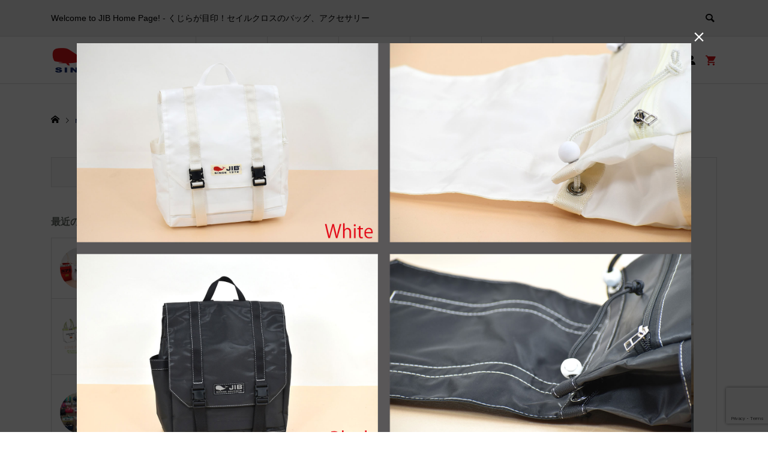

--- FILE ---
content_type: text/html; charset=UTF-8
request_url: https://jib.ne.jp/rsqm4-2/
body_size: 21808
content:
<!DOCTYPE html>
<html dir="ltr" lang="ja" prefix="og: https://ogp.me/ns#">
<head >
<meta charset="UTF-8">
<meta name="description" content="Welcome to JIB Home Page! ‐ くじらが目印！セイルクロスのバッグ、アクセサリー">
<meta name="viewport" content="width=device-width">
<title>rsqm4 | JIB</title>
	<style>img:is([sizes="auto" i], [sizes^="auto," i]) { contain-intrinsic-size: 3000px 1500px }</style>
	
		<!-- All in One SEO 4.9.2 - aioseo.com -->
	<meta name="robots" content="max-snippet:-1, max-image-preview:large, max-video-preview:-1" />
	<meta name="author" content="funasaka"/>
	<link rel="canonical" href="https://jib.ne.jp/rsqm4-2/" />
	<meta name="generator" content="All in One SEO (AIOSEO) 4.9.2" />
		<meta property="og:locale" content="ja_JP" />
		<meta property="og:site_name" content="JIB" />
		<meta property="og:type" content="article" />
		<meta property="og:title" content="rsqm4 | JIB" />
		<meta property="og:url" content="https://jib.ne.jp/rsqm4-2/" />
		<meta property="article:published_time" content="2024-04-07T05:42:39+00:00" />
		<meta property="article:modified_time" content="2024-04-07T05:42:39+00:00" />
		<meta name="twitter:card" content="summary" />
		<meta name="twitter:title" content="rsqm4 | JIB" />
		<script type="application/ld+json" class="aioseo-schema">
			{"@context":"https:\/\/schema.org","@graph":[{"@type":"BreadcrumbList","@id":"https:\/\/jib.ne.jp\/rsqm4-2\/#breadcrumblist","itemListElement":[{"@type":"ListItem","@id":"https:\/\/jib.ne.jp#listItem","position":1,"name":"Home","item":"https:\/\/jib.ne.jp","nextItem":{"@type":"ListItem","@id":"https:\/\/jib.ne.jp\/rsqm4-2\/#listItem","name":"rsqm4"}},{"@type":"ListItem","@id":"https:\/\/jib.ne.jp\/rsqm4-2\/#listItem","position":2,"name":"rsqm4","previousItem":{"@type":"ListItem","@id":"https:\/\/jib.ne.jp#listItem","name":"Home"}}]},{"@type":"ItemPage","@id":"https:\/\/jib.ne.jp\/rsqm4-2\/#itempage","url":"https:\/\/jib.ne.jp\/rsqm4-2\/","name":"rsqm4 | JIB","inLanguage":"ja","isPartOf":{"@id":"https:\/\/jib.ne.jp\/#website"},"breadcrumb":{"@id":"https:\/\/jib.ne.jp\/rsqm4-2\/#breadcrumblist"},"author":{"@id":"https:\/\/jib.ne.jp\/author\/swallowjapan\/#author"},"creator":{"@id":"https:\/\/jib.ne.jp\/author\/swallowjapan\/#author"},"datePublished":"2024-04-07T14:42:39+09:00","dateModified":"2024-04-07T14:42:39+09:00"},{"@type":"Organization","@id":"https:\/\/jib.ne.jp\/#organization","name":"JIB","description":"Welcome to JIB Home Page! \u2010 \u304f\u3058\u3089\u304c\u76ee\u5370\uff01\u30bb\u30a4\u30eb\u30af\u30ed\u30b9\u306e\u30d0\u30c3\u30b0\u3001\u30a2\u30af\u30bb\u30b5\u30ea\u30fc","url":"https:\/\/jib.ne.jp\/"},{"@type":"Person","@id":"https:\/\/jib.ne.jp\/author\/swallowjapan\/#author","url":"https:\/\/jib.ne.jp\/author\/swallowjapan\/","name":"funasaka","image":{"@type":"ImageObject","@id":"https:\/\/jib.ne.jp\/rsqm4-2\/#authorImage","url":"https:\/\/secure.gravatar.com\/avatar\/49430c693af9168e9eb2395208bf64684ad7f39d1eeadb6e5899a11689c6fc24?s=96&d=mm&r=g","width":96,"height":96,"caption":"funasaka"}},{"@type":"WebSite","@id":"https:\/\/jib.ne.jp\/#website","url":"https:\/\/jib.ne.jp\/","name":"JIB","description":"Welcome to JIB Home Page! \u2010 \u304f\u3058\u3089\u304c\u76ee\u5370\uff01\u30bb\u30a4\u30eb\u30af\u30ed\u30b9\u306e\u30d0\u30c3\u30b0\u3001\u30a2\u30af\u30bb\u30b5\u30ea\u30fc","inLanguage":"ja","publisher":{"@id":"https:\/\/jib.ne.jp\/#organization"}}]}
		</script>
		<!-- All in One SEO -->

		<!-- This site uses the Google Analytics by MonsterInsights plugin v9.10.0 - Using Analytics tracking - https://www.monsterinsights.com/ -->
							<script src="//www.googletagmanager.com/gtag/js?id=G-MMSGWSCJN8"  data-cfasync="false" data-wpfc-render="false" type="text/javascript" async></script>
			<script data-cfasync="false" data-wpfc-render="false" type="text/javascript">
				var mi_version = '9.10.0';
				var mi_track_user = true;
				var mi_no_track_reason = '';
								var MonsterInsightsDefaultLocations = {"page_location":"https:\/\/jib.ne.jp\/rsqm4-2\/"};
								if ( typeof MonsterInsightsPrivacyGuardFilter === 'function' ) {
					var MonsterInsightsLocations = (typeof MonsterInsightsExcludeQuery === 'object') ? MonsterInsightsPrivacyGuardFilter( MonsterInsightsExcludeQuery ) : MonsterInsightsPrivacyGuardFilter( MonsterInsightsDefaultLocations );
				} else {
					var MonsterInsightsLocations = (typeof MonsterInsightsExcludeQuery === 'object') ? MonsterInsightsExcludeQuery : MonsterInsightsDefaultLocations;
				}

								var disableStrs = [
										'ga-disable-G-MMSGWSCJN8',
									];

				/* Function to detect opted out users */
				function __gtagTrackerIsOptedOut() {
					for (var index = 0; index < disableStrs.length; index++) {
						if (document.cookie.indexOf(disableStrs[index] + '=true') > -1) {
							return true;
						}
					}

					return false;
				}

				/* Disable tracking if the opt-out cookie exists. */
				if (__gtagTrackerIsOptedOut()) {
					for (var index = 0; index < disableStrs.length; index++) {
						window[disableStrs[index]] = true;
					}
				}

				/* Opt-out function */
				function __gtagTrackerOptout() {
					for (var index = 0; index < disableStrs.length; index++) {
						document.cookie = disableStrs[index] + '=true; expires=Thu, 31 Dec 2099 23:59:59 UTC; path=/';
						window[disableStrs[index]] = true;
					}
				}

				if ('undefined' === typeof gaOptout) {
					function gaOptout() {
						__gtagTrackerOptout();
					}
				}
								window.dataLayer = window.dataLayer || [];

				window.MonsterInsightsDualTracker = {
					helpers: {},
					trackers: {},
				};
				if (mi_track_user) {
					function __gtagDataLayer() {
						dataLayer.push(arguments);
					}

					function __gtagTracker(type, name, parameters) {
						if (!parameters) {
							parameters = {};
						}

						if (parameters.send_to) {
							__gtagDataLayer.apply(null, arguments);
							return;
						}

						if (type === 'event') {
														parameters.send_to = monsterinsights_frontend.v4_id;
							var hookName = name;
							if (typeof parameters['event_category'] !== 'undefined') {
								hookName = parameters['event_category'] + ':' + name;
							}

							if (typeof MonsterInsightsDualTracker.trackers[hookName] !== 'undefined') {
								MonsterInsightsDualTracker.trackers[hookName](parameters);
							} else {
								__gtagDataLayer('event', name, parameters);
							}
							
						} else {
							__gtagDataLayer.apply(null, arguments);
						}
					}

					__gtagTracker('js', new Date());
					__gtagTracker('set', {
						'developer_id.dZGIzZG': true,
											});
					if ( MonsterInsightsLocations.page_location ) {
						__gtagTracker('set', MonsterInsightsLocations);
					}
										__gtagTracker('config', 'G-MMSGWSCJN8', {"forceSSL":"true","link_attribution":"true"} );
										window.gtag = __gtagTracker;										(function () {
						/* https://developers.google.com/analytics/devguides/collection/analyticsjs/ */
						/* ga and __gaTracker compatibility shim. */
						var noopfn = function () {
							return null;
						};
						var newtracker = function () {
							return new Tracker();
						};
						var Tracker = function () {
							return null;
						};
						var p = Tracker.prototype;
						p.get = noopfn;
						p.set = noopfn;
						p.send = function () {
							var args = Array.prototype.slice.call(arguments);
							args.unshift('send');
							__gaTracker.apply(null, args);
						};
						var __gaTracker = function () {
							var len = arguments.length;
							if (len === 0) {
								return;
							}
							var f = arguments[len - 1];
							if (typeof f !== 'object' || f === null || typeof f.hitCallback !== 'function') {
								if ('send' === arguments[0]) {
									var hitConverted, hitObject = false, action;
									if ('event' === arguments[1]) {
										if ('undefined' !== typeof arguments[3]) {
											hitObject = {
												'eventAction': arguments[3],
												'eventCategory': arguments[2],
												'eventLabel': arguments[4],
												'value': arguments[5] ? arguments[5] : 1,
											}
										}
									}
									if ('pageview' === arguments[1]) {
										if ('undefined' !== typeof arguments[2]) {
											hitObject = {
												'eventAction': 'page_view',
												'page_path': arguments[2],
											}
										}
									}
									if (typeof arguments[2] === 'object') {
										hitObject = arguments[2];
									}
									if (typeof arguments[5] === 'object') {
										Object.assign(hitObject, arguments[5]);
									}
									if ('undefined' !== typeof arguments[1].hitType) {
										hitObject = arguments[1];
										if ('pageview' === hitObject.hitType) {
											hitObject.eventAction = 'page_view';
										}
									}
									if (hitObject) {
										action = 'timing' === arguments[1].hitType ? 'timing_complete' : hitObject.eventAction;
										hitConverted = mapArgs(hitObject);
										__gtagTracker('event', action, hitConverted);
									}
								}
								return;
							}

							function mapArgs(args) {
								var arg, hit = {};
								var gaMap = {
									'eventCategory': 'event_category',
									'eventAction': 'event_action',
									'eventLabel': 'event_label',
									'eventValue': 'event_value',
									'nonInteraction': 'non_interaction',
									'timingCategory': 'event_category',
									'timingVar': 'name',
									'timingValue': 'value',
									'timingLabel': 'event_label',
									'page': 'page_path',
									'location': 'page_location',
									'title': 'page_title',
									'referrer' : 'page_referrer',
								};
								for (arg in args) {
																		if (!(!args.hasOwnProperty(arg) || !gaMap.hasOwnProperty(arg))) {
										hit[gaMap[arg]] = args[arg];
									} else {
										hit[arg] = args[arg];
									}
								}
								return hit;
							}

							try {
								f.hitCallback();
							} catch (ex) {
							}
						};
						__gaTracker.create = newtracker;
						__gaTracker.getByName = newtracker;
						__gaTracker.getAll = function () {
							return [];
						};
						__gaTracker.remove = noopfn;
						__gaTracker.loaded = true;
						window['__gaTracker'] = __gaTracker;
					})();
									} else {
										console.log("");
					(function () {
						function __gtagTracker() {
							return null;
						}

						window['__gtagTracker'] = __gtagTracker;
						window['gtag'] = __gtagTracker;
					})();
									}
			</script>
							<!-- / Google Analytics by MonsterInsights -->
		<link rel="preconnect" href="https://fonts.googleapis.com">
<link rel="preconnect" href="https://fonts.gstatic.com" crossorigin>
<link href="https://fonts.googleapis.com/css2?family=Noto+Sans+JP:wght@400;600" rel="stylesheet">
<link rel='stylesheet' id='wp-block-library-css' href='https://jib.ne.jp/wp-includes/css/dist/block-library/style.min.css?ver=6.8.3' type='text/css' media='all' />
<style id='classic-theme-styles-inline-css' type='text/css'>
/*! This file is auto-generated */
.wp-block-button__link{color:#fff;background-color:#32373c;border-radius:9999px;box-shadow:none;text-decoration:none;padding:calc(.667em + 2px) calc(1.333em + 2px);font-size:1.125em}.wp-block-file__button{background:#32373c;color:#fff;text-decoration:none}
</style>
<link rel='stylesheet' id='aioseo/css/src/vue/standalone/blocks/table-of-contents/global.scss-css' href='https://jib.ne.jp/wp-content/plugins/all-in-one-seo-pack/dist/Lite/assets/css/table-of-contents/global.e90f6d47.css?ver=4.9.2' type='text/css' media='all' />
<style id='global-styles-inline-css' type='text/css'>
:root{--wp--preset--aspect-ratio--square: 1;--wp--preset--aspect-ratio--4-3: 4/3;--wp--preset--aspect-ratio--3-4: 3/4;--wp--preset--aspect-ratio--3-2: 3/2;--wp--preset--aspect-ratio--2-3: 2/3;--wp--preset--aspect-ratio--16-9: 16/9;--wp--preset--aspect-ratio--9-16: 9/16;--wp--preset--color--black: #000000;--wp--preset--color--cyan-bluish-gray: #abb8c3;--wp--preset--color--white: #ffffff;--wp--preset--color--pale-pink: #f78da7;--wp--preset--color--vivid-red: #cf2e2e;--wp--preset--color--luminous-vivid-orange: #ff6900;--wp--preset--color--luminous-vivid-amber: #fcb900;--wp--preset--color--light-green-cyan: #7bdcb5;--wp--preset--color--vivid-green-cyan: #00d084;--wp--preset--color--pale-cyan-blue: #8ed1fc;--wp--preset--color--vivid-cyan-blue: #0693e3;--wp--preset--color--vivid-purple: #9b51e0;--wp--preset--gradient--vivid-cyan-blue-to-vivid-purple: linear-gradient(135deg,rgba(6,147,227,1) 0%,rgb(155,81,224) 100%);--wp--preset--gradient--light-green-cyan-to-vivid-green-cyan: linear-gradient(135deg,rgb(122,220,180) 0%,rgb(0,208,130) 100%);--wp--preset--gradient--luminous-vivid-amber-to-luminous-vivid-orange: linear-gradient(135deg,rgba(252,185,0,1) 0%,rgba(255,105,0,1) 100%);--wp--preset--gradient--luminous-vivid-orange-to-vivid-red: linear-gradient(135deg,rgba(255,105,0,1) 0%,rgb(207,46,46) 100%);--wp--preset--gradient--very-light-gray-to-cyan-bluish-gray: linear-gradient(135deg,rgb(238,238,238) 0%,rgb(169,184,195) 100%);--wp--preset--gradient--cool-to-warm-spectrum: linear-gradient(135deg,rgb(74,234,220) 0%,rgb(151,120,209) 20%,rgb(207,42,186) 40%,rgb(238,44,130) 60%,rgb(251,105,98) 80%,rgb(254,248,76) 100%);--wp--preset--gradient--blush-light-purple: linear-gradient(135deg,rgb(255,206,236) 0%,rgb(152,150,240) 100%);--wp--preset--gradient--blush-bordeaux: linear-gradient(135deg,rgb(254,205,165) 0%,rgb(254,45,45) 50%,rgb(107,0,62) 100%);--wp--preset--gradient--luminous-dusk: linear-gradient(135deg,rgb(255,203,112) 0%,rgb(199,81,192) 50%,rgb(65,88,208) 100%);--wp--preset--gradient--pale-ocean: linear-gradient(135deg,rgb(255,245,203) 0%,rgb(182,227,212) 50%,rgb(51,167,181) 100%);--wp--preset--gradient--electric-grass: linear-gradient(135deg,rgb(202,248,128) 0%,rgb(113,206,126) 100%);--wp--preset--gradient--midnight: linear-gradient(135deg,rgb(2,3,129) 0%,rgb(40,116,252) 100%);--wp--preset--font-size--small: 13px;--wp--preset--font-size--medium: 20px;--wp--preset--font-size--large: 36px;--wp--preset--font-size--x-large: 42px;--wp--preset--spacing--20: 0.44rem;--wp--preset--spacing--30: 0.67rem;--wp--preset--spacing--40: 1rem;--wp--preset--spacing--50: 1.5rem;--wp--preset--spacing--60: 2.25rem;--wp--preset--spacing--70: 3.38rem;--wp--preset--spacing--80: 5.06rem;--wp--preset--shadow--natural: 6px 6px 9px rgba(0, 0, 0, 0.2);--wp--preset--shadow--deep: 12px 12px 50px rgba(0, 0, 0, 0.4);--wp--preset--shadow--sharp: 6px 6px 0px rgba(0, 0, 0, 0.2);--wp--preset--shadow--outlined: 6px 6px 0px -3px rgba(255, 255, 255, 1), 6px 6px rgba(0, 0, 0, 1);--wp--preset--shadow--crisp: 6px 6px 0px rgba(0, 0, 0, 1);}:where(.is-layout-flex){gap: 0.5em;}:where(.is-layout-grid){gap: 0.5em;}body .is-layout-flex{display: flex;}.is-layout-flex{flex-wrap: wrap;align-items: center;}.is-layout-flex > :is(*, div){margin: 0;}body .is-layout-grid{display: grid;}.is-layout-grid > :is(*, div){margin: 0;}:where(.wp-block-columns.is-layout-flex){gap: 2em;}:where(.wp-block-columns.is-layout-grid){gap: 2em;}:where(.wp-block-post-template.is-layout-flex){gap: 1.25em;}:where(.wp-block-post-template.is-layout-grid){gap: 1.25em;}.has-black-color{color: var(--wp--preset--color--black) !important;}.has-cyan-bluish-gray-color{color: var(--wp--preset--color--cyan-bluish-gray) !important;}.has-white-color{color: var(--wp--preset--color--white) !important;}.has-pale-pink-color{color: var(--wp--preset--color--pale-pink) !important;}.has-vivid-red-color{color: var(--wp--preset--color--vivid-red) !important;}.has-luminous-vivid-orange-color{color: var(--wp--preset--color--luminous-vivid-orange) !important;}.has-luminous-vivid-amber-color{color: var(--wp--preset--color--luminous-vivid-amber) !important;}.has-light-green-cyan-color{color: var(--wp--preset--color--light-green-cyan) !important;}.has-vivid-green-cyan-color{color: var(--wp--preset--color--vivid-green-cyan) !important;}.has-pale-cyan-blue-color{color: var(--wp--preset--color--pale-cyan-blue) !important;}.has-vivid-cyan-blue-color{color: var(--wp--preset--color--vivid-cyan-blue) !important;}.has-vivid-purple-color{color: var(--wp--preset--color--vivid-purple) !important;}.has-black-background-color{background-color: var(--wp--preset--color--black) !important;}.has-cyan-bluish-gray-background-color{background-color: var(--wp--preset--color--cyan-bluish-gray) !important;}.has-white-background-color{background-color: var(--wp--preset--color--white) !important;}.has-pale-pink-background-color{background-color: var(--wp--preset--color--pale-pink) !important;}.has-vivid-red-background-color{background-color: var(--wp--preset--color--vivid-red) !important;}.has-luminous-vivid-orange-background-color{background-color: var(--wp--preset--color--luminous-vivid-orange) !important;}.has-luminous-vivid-amber-background-color{background-color: var(--wp--preset--color--luminous-vivid-amber) !important;}.has-light-green-cyan-background-color{background-color: var(--wp--preset--color--light-green-cyan) !important;}.has-vivid-green-cyan-background-color{background-color: var(--wp--preset--color--vivid-green-cyan) !important;}.has-pale-cyan-blue-background-color{background-color: var(--wp--preset--color--pale-cyan-blue) !important;}.has-vivid-cyan-blue-background-color{background-color: var(--wp--preset--color--vivid-cyan-blue) !important;}.has-vivid-purple-background-color{background-color: var(--wp--preset--color--vivid-purple) !important;}.has-black-border-color{border-color: var(--wp--preset--color--black) !important;}.has-cyan-bluish-gray-border-color{border-color: var(--wp--preset--color--cyan-bluish-gray) !important;}.has-white-border-color{border-color: var(--wp--preset--color--white) !important;}.has-pale-pink-border-color{border-color: var(--wp--preset--color--pale-pink) !important;}.has-vivid-red-border-color{border-color: var(--wp--preset--color--vivid-red) !important;}.has-luminous-vivid-orange-border-color{border-color: var(--wp--preset--color--luminous-vivid-orange) !important;}.has-luminous-vivid-amber-border-color{border-color: var(--wp--preset--color--luminous-vivid-amber) !important;}.has-light-green-cyan-border-color{border-color: var(--wp--preset--color--light-green-cyan) !important;}.has-vivid-green-cyan-border-color{border-color: var(--wp--preset--color--vivid-green-cyan) !important;}.has-pale-cyan-blue-border-color{border-color: var(--wp--preset--color--pale-cyan-blue) !important;}.has-vivid-cyan-blue-border-color{border-color: var(--wp--preset--color--vivid-cyan-blue) !important;}.has-vivid-purple-border-color{border-color: var(--wp--preset--color--vivid-purple) !important;}.has-vivid-cyan-blue-to-vivid-purple-gradient-background{background: var(--wp--preset--gradient--vivid-cyan-blue-to-vivid-purple) !important;}.has-light-green-cyan-to-vivid-green-cyan-gradient-background{background: var(--wp--preset--gradient--light-green-cyan-to-vivid-green-cyan) !important;}.has-luminous-vivid-amber-to-luminous-vivid-orange-gradient-background{background: var(--wp--preset--gradient--luminous-vivid-amber-to-luminous-vivid-orange) !important;}.has-luminous-vivid-orange-to-vivid-red-gradient-background{background: var(--wp--preset--gradient--luminous-vivid-orange-to-vivid-red) !important;}.has-very-light-gray-to-cyan-bluish-gray-gradient-background{background: var(--wp--preset--gradient--very-light-gray-to-cyan-bluish-gray) !important;}.has-cool-to-warm-spectrum-gradient-background{background: var(--wp--preset--gradient--cool-to-warm-spectrum) !important;}.has-blush-light-purple-gradient-background{background: var(--wp--preset--gradient--blush-light-purple) !important;}.has-blush-bordeaux-gradient-background{background: var(--wp--preset--gradient--blush-bordeaux) !important;}.has-luminous-dusk-gradient-background{background: var(--wp--preset--gradient--luminous-dusk) !important;}.has-pale-ocean-gradient-background{background: var(--wp--preset--gradient--pale-ocean) !important;}.has-electric-grass-gradient-background{background: var(--wp--preset--gradient--electric-grass) !important;}.has-midnight-gradient-background{background: var(--wp--preset--gradient--midnight) !important;}.has-small-font-size{font-size: var(--wp--preset--font-size--small) !important;}.has-medium-font-size{font-size: var(--wp--preset--font-size--medium) !important;}.has-large-font-size{font-size: var(--wp--preset--font-size--large) !important;}.has-x-large-font-size{font-size: var(--wp--preset--font-size--x-large) !important;}
:where(.wp-block-post-template.is-layout-flex){gap: 1.25em;}:where(.wp-block-post-template.is-layout-grid){gap: 1.25em;}
:where(.wp-block-columns.is-layout-flex){gap: 2em;}:where(.wp-block-columns.is-layout-grid){gap: 2em;}
:root :where(.wp-block-pullquote){font-size: 1.5em;line-height: 1.6;}
</style>
<link rel='stylesheet' id='contact-form-7-css' href='https://jib.ne.jp/wp-content/plugins/contact-form-7/includes/css/styles.css?ver=6.1.3' type='text/css' media='all' />
<link rel='stylesheet' id='foobox-free-min-css' href='https://jib.ne.jp/wp-content/plugins/foobox-image-lightbox/free/css/foobox.free.min.css?ver=2.7.35' type='text/css' media='all' />
<link rel='stylesheet' id='toc-screen-css' href='https://jib.ne.jp/wp-content/plugins/table-of-contents-plus/screen.min.css?ver=2411.1' type='text/css' media='all' />
<style id='toc-screen-inline-css' type='text/css'>
div#toc_container {width: 100%;}
</style>
<link rel='stylesheet' id='ego-style-css' href='https://jib.ne.jp/wp-content/themes/ego_welcart_tcd079/style.css?ver=1.17.1' type='text/css' media='all' />
<link rel='stylesheet' id='design-plus-css' href='https://jib.ne.jp/wp-content/themes/ego_welcart_tcd079/css/design-plus.css?ver=1.17.1' type='text/css' media='all' />
<link rel='stylesheet' id='ego-slick-css' href='https://jib.ne.jp/wp-content/themes/ego_welcart_tcd079/css/slick.min.css?ver=1.17.1' type='text/css' media='all' />
<link rel='stylesheet' id='ego-perfect-scrollbar-css' href='https://jib.ne.jp/wp-content/themes/ego_welcart_tcd079/css/perfect-scrollbar.css?ver=1.17.1' type='text/css' media='all' />
<link rel='stylesheet' id='ego-welcart-css' href='https://jib.ne.jp/wp-content/themes/ego_welcart_tcd079/css/welcart.css?ver=1.17.1' type='text/css' media='all' />
<link rel='stylesheet' id='sns-button-css-css' href='https://jib.ne.jp/wp-content/themes/ego_welcart_tcd079/css/sns-button.css?ver=6.8.3' type='text/css' media='all' />
<link rel='stylesheet' id='usces_default_css-css' href='https://jib.ne.jp/wp-content/plugins/usc-e-shop/css/usces_default.css?ver=2.11.26.2512161' type='text/css' media='all' />
<link rel='stylesheet' id='dashicons-css' href='https://jib.ne.jp/wp-includes/css/dashicons.min.css?ver=6.8.3' type='text/css' media='all' />
<style>:root {
  --tcd-font-type1: Arial,"Hiragino Sans","Yu Gothic Medium","Meiryo",sans-serif;
  --tcd-font-type2: "Times New Roman",Times,"Yu Mincho","游明朝","游明朝体","Hiragino Mincho Pro",serif;
  --tcd-font-type3: Palatino,"Yu Kyokasho","游教科書体","UD デジタル 教科書体 N","游明朝","游明朝体","Hiragino Mincho Pro","Meiryo",serif;
  --tcd-font-type-logo: "Noto Sans JP",sans-serif;
}</style>
<script type="text/javascript" src="https://jib.ne.jp/wp-includes/js/jquery/jquery.min.js?ver=3.7.1" id="jquery-core-js"></script>
<script type="text/javascript" src="https://jib.ne.jp/wp-includes/js/jquery/jquery-migrate.min.js?ver=3.4.1" id="jquery-migrate-js"></script>
<script type="text/javascript" src="https://jib.ne.jp/wp-content/plugins/google-analytics-for-wordpress/assets/js/frontend-gtag.min.js?ver=9.10.0" id="monsterinsights-frontend-script-js" async="async" data-wp-strategy="async"></script>
<script data-cfasync="false" data-wpfc-render="false" type="text/javascript" id='monsterinsights-frontend-script-js-extra'>/* <![CDATA[ */
var monsterinsights_frontend = {"js_events_tracking":"true","download_extensions":"doc,pdf,ppt,zip,xls,docx,pptx,xlsx","inbound_paths":"[{\"path\":\"\\\/go\\\/\",\"label\":\"affiliate\"},{\"path\":\"\\\/recommend\\\/\",\"label\":\"affiliate\"}]","home_url":"https:\/\/jib.ne.jp","hash_tracking":"false","v4_id":"G-MMSGWSCJN8"};/* ]]> */
</script>
<script type="text/javascript" src="https://jib.ne.jp/wp-content/plugins/stop-user-enumeration/frontend/js/frontend.js?ver=1.7.5" id="stop-user-enumeration-js" defer="defer" data-wp-strategy="defer"></script>
<script type="text/javascript" id="foobox-free-min-js-before">
/* <![CDATA[ */
/* Run FooBox FREE (v2.7.35) */
var FOOBOX = window.FOOBOX = {
	ready: true,
	disableOthers: false,
	o: {wordpress: { enabled: true }, countMessage:'image %index of %total', captions: { dataTitle: ["captionTitle","title"], dataDesc: ["captionDesc","description"] }, rel: '', excludes:'.fbx-link,.nofoobox,.nolightbox,a[href*="pinterest.com/pin/create/button/"]', affiliate : { enabled: false }},
	selectors: [
		".foogallery-container.foogallery-lightbox-foobox", ".foogallery-container.foogallery-lightbox-foobox-free", ".gallery", ".wp-block-gallery", ".wp-caption", ".wp-block-image", "a:has(img[class*=wp-image-])", ".foobox"
	],
	pre: function( $ ){
		// Custom JavaScript (Pre)
		
	},
	post: function( $ ){
		// Custom JavaScript (Post)
		
		// Custom Captions Code
		
	},
	custom: function( $ ){
		// Custom Extra JS
		
	}
};
/* ]]> */
</script>
<script type="text/javascript" src="https://jib.ne.jp/wp-content/plugins/foobox-image-lightbox/free/js/foobox.free.min.js?ver=2.7.35" id="foobox-free-min-js"></script>
<link rel="https://api.w.org/" href="https://jib.ne.jp/wp-json/" /><link rel="alternate" title="JSON" type="application/json" href="https://jib.ne.jp/wp-json/wp/v2/media/9609" /><link rel="EditURI" type="application/rsd+xml" title="RSD" href="https://jib.ne.jp/xmlrpc.php?rsd" />
<meta name="generator" content="WordPress 6.8.3" />
<link rel='shortlink' href='https://jib.ne.jp/?p=9609' />
<link rel="alternate" title="oEmbed (JSON)" type="application/json+oembed" href="https://jib.ne.jp/wp-json/oembed/1.0/embed?url=https%3A%2F%2Fjib.ne.jp%2Frsqm4-2%2F" />
<link rel="alternate" title="oEmbed (XML)" type="text/xml+oembed" href="https://jib.ne.jp/wp-json/oembed/1.0/embed?url=https%3A%2F%2Fjib.ne.jp%2Frsqm4-2%2F&#038;format=xml" />
<script>
jQuery(function ($) {
	/**
	 * アンダーラインクイックタグ
	 */
	var $window = $(window);
	if ($('.q_underline').length) {
		var gradient_prefix = null;

		// border-bottom-colorが設定されていればアンダーラインに設定
		$('.q_underline').each(function(){
			var bbc = $(this).css('borderBottomColor');
			if (jQuery.inArray(bbc, ['transparent', 'rgba(0, 0, 0, 0)']) == -1) {
				if (gradient_prefix === null) {
					gradient_prefix = '';
					var ua = navigator.userAgent.toLowerCase();
					if (/webkit/.test(ua)) {
						gradient_prefix = '-webkit-';
					} else if (/firefox/.test(ua)) {
						gradient_prefix = '-moz-';
					} else {
						gradient_prefix = '';
					}
				}

				$(this).css('borderBottomColor', 'transparent');

				if (gradient_prefix) {
					$(this).css('backgroundImage', gradient_prefix+'linear-gradient(left, transparent 50%, '+bbc+ ' 50%)');
				} else {
					$(this).css('backgroundImage', 'linear-gradient(to right, transparent 50%, '+bbc+ ' 50%)');
				}
			}
		});

		// スクロール監視
		$window.on('scroll.q_underline', function(){
			$('.q_underline:not(.is-active)').each(function(){
				var top = $(this).offset().top;
				if ($window.scrollTop() > top - window.innerHeight) {
					$(this).addClass('is-active');
				}
			});
			if (!$('.q_underline:not(.is-active)').length) {
				$window.off('scroll.q_underline');
			}
		});
	}
} );
</script>
<link rel="shortcut icon" href="https://jib.ne.jp/wp-content/uploads/2020/09/favicon.png">
<style>
.p-breadcrumb__inner, .p-wc-headline, .p-wc-headline02, .p-archive03__item-like, .p-article-like, .p-entry-product__category a, .p-wishlist__item-remove:hover { color: #182e6d; }
.p-button, .p-pagetop a{ background-color: #182e6d; }
.widget_tag_cloud .tagcloud a:hover { background-color: #182e6d; }
.slick-dots li.slick-active button { background-color: #182e6d !important; }
 .p-page-links a:hover, .p-page-links > span, .p-pager__item .current, .p-pager__item a:hover, .c-comment__tab-item.is-active a, .c-comment__tab-item.is-active p, c-comment__password-protected, .c-pw__btn--register, .c-pw__btn, #wdgctToCheckout a { background-color: #182e6d; border-color: #182e6d; }
.c-comment__tab-item a, .c-comment__tab-item p { border-color: #182e6d; }
.c-comment__tab-item.is-active a:after, .c-comment__tab-item.is-active p:after { border-top-color: #182e6d; }
.p-entry-product__header-like:hover, .p-entry-product__category a:hover, #wdgctToCart a:hover { color: #19559e; }
.p-button:hover, .p-pagetop a:hover { background-color: #19559e; }
.c-comment__tab-item a:hover { background-color: #19559e; border-color: #19559e; }
.slick-dots li:hover button { background-color: #19559e !important; }
.p-body a, .custom-html-widget a { color: #d61518; }
.p-body a:hover, .custom-html-widget a:hover { color: #cccccc; }
body, input, textarea, select, button { font-family:var(--tcd-font-type1); }
.p-logo, .p-entry__title, .p-headline, .p-page-header__title, .p-page-header__subtitle, .p-page-header__image-title, .p-page-header__image-subtitle, .p-header-content__catch, .p-cb__item-headline, .p-cb__item-subheadline {
font-family: var(--tcd-font-type1); 
}
.c-font-type--logo a { font-family: var(--tcd-font-type-logo); font-weight:bold ; } 
.p-hover-effect--type1:hover .p-hover-effect__image { -webkit-transform: scale(1.2); -moz-transform: scale(1.2); -ms-transform: scale(1.2); transform: scale(1.2); }
.p-hover-effect--type2 .p-hover-effect__image { -webkit-transform: scale(1.2); -moz-transform: scale(1.2); -ms-transform: scale(1.2); transform: scale(1.2); }
.p-hover-effect--type3 .p-hover-effect__image { -webkit-transform: scale(1.2) translate3d(-8px, 0, 0); -moz-transform: scale(1.2) translate3d(-8px, 0, 0); -ms-transform: scale(1.2) translate3d(-8px, 0, 0); transform: scale(1.2) translate3d(-8px, 0, 0); }
.p-hover-effect--type3:hover .p-hover-effect__image { -webkit-transform: scale(1.2) translate3d(8px, 0, 0); -moz-transform: scale(1.2) translate3d(8px, 0, 0); -ms-transform: scale(1.2) translate3d(8px, 0, 0); transform: scale(1.2) translate3d(8px, 0, 0); }
.p-hover-effect--type3:hover .p-hover-effect__bg, .p-hover-effect--type3.p-hover-effect__bg:hover { background: #000000; }
.p-hover-effect--type3:hover .p-hover-effect__image { opacity: 0.5; }
.p-hover-effect--type4.p-hover-effect__bg:hover, .p-hover-effect--type4:hover .p-hover-effect__bg { background: #000000; }
.p-hover-effect--type4:hover .p-hover-effect__image { opacity: 0.5; }


.p-entry__title { font-size: 24px; }
.p-entry__body { color: #000000; font-size: 16px; }
.p-header__membermenu-cart__badge { background-color: #d61518; color: #ffffff; }
.p-header__membermenu .p-header__membermenu-cart a { color: #d61518 !important; }
.p-header__lower-inner .p-header-memberbox a, .p-header__lower-inner .p-header-memberbox a, .l-header.is-header-fixed .p-header__lower-inner .p-header-memberbox a, .is-header-fixed .p-header__lower-inner .p-header-memberbox a { color: #ffffff; }
.p-header-memberbox, .p-header-view-cart { background-color: #242833; color: #ffffff; }
.p-entry-product__title { font-size: 24px; }
.p-entry-product__body, p-wc__body { color: #000000; font-size: 16px; }
.p-price { color: #000000; }
.p-entry-product__price { font-size: 22px; }
#wdgctToCart a { color: #182e6d; }
.widget_welcart_login input#member_loginw { background-color: #182e6d; }
.widget_welcart_login input#member_loginw:hover, #wdgctToCheckout a:hover { background-color: #19559e; }
.p-entry-news__title { font-size: 24px; }
.p-entry-news__body { color: #000000; font-size: 16px; }
.p-header__logo--text { font-size: 36px; }
.p-megamenu01 { background-color: #242833; }
.p-megamenu01__list-item a { color: #ffffff; }
.p-megamenu01__list-item a:hover { color: #ffffff; }
.p-megamenu01__list-item__thumbnail-overlay { background-color: #000000; opacity: 0.5; }
.p-megamenu02 { background-color: #242833; }
.p-megamenu02__list-item a, .p-megamenu02__archive-item__meta { color: #ffffff; }
.p-megamenu02__list-item a:hover { color: #999999; }
.p-megamenu-a { background-color: #242833; }
.p-megamenu-b { background-color: #242833; }
.p-footer-list__item-thumbnail::after { background-color: rgba(0, 0, 0, 0.6); }
.p-footer-nav__area { background-color: #eee; }
.p-footer-nav__headline { color: #d61518; }
.p-footer-nav, .p-footer-nav a, .p-footer-nav__area .p-social-nav a { color: #000000; }
.p-footer-nav a:hover, .p-footer-nav__area .p-social-nav a:hover { color: #999999; }
.p-footer__logo--text { font-size: 36px; }
.p-copyright { background-color: #000000; color: #ffffff; }
.p-copyright .p-social-nav a { color: #ffffff; }
.styled_h2, .p-body .styled_h2 { border-top: 1px solid #222222; border-bottom: 1px solid #222222; border-left: 0px solid #222222; border-right: 0px solid #222222; color: #000000; font-size: 22px; text-align: left; margin-bottom: 30px; margin-top: 0px; padding: 30px 0px 30px 0px; }
.styled_h3, .p-body .styled_h3 { border-top: 2px solid #222222; border-bottom: 1px solid #dddddd; border-left: 0px solid #dddddd; border-right: 0px solid #dddddd; color: #000000; font-size: 20px; text-align: left; margin-bottom: 30px; margin-top: 0px; padding: 30px 0px 30px 20px; }
.styled_h4, .p-body .styled_h4 { border-top: 0px solid #dddddd; border-bottom: 0px solid #dddddd; border-left: 2px solid #222222; border-right: 0px solid #dddddd; color: #000000; font-size: 18px; text-align: left; margin-bottom: 30px; margin-top: 0px; padding: 10px 0px 10px 15px; }
.styled_h5, .p-body .styled_h5 { border-top: 0px solid #dddddd; border-bottom: 0px solid #dddddd; border-left: 0px solid #dddddd; border-right: 0px solid #dddddd; color: #000000; font-size: 16px; text-align: left; margin-bottom: 30px; margin-top: 0px; padding: 15px 15px 15px 15px; }
.q_custom_button1 { background: #535353; color: #ffffff !important; }
.q_custom_button1:hover, .q_custom_button1:focus { background: #7d7d7d; color: #ffffff !important; }
.q_custom_button2 { background: #535353; color: #ffffff !important; }
.q_custom_button2:hover, .q_custom_button2:focus { background: #7d7d7d; color: #ffffff !important; }
.q_custom_button3 { background: #535353; color: #ffffff !important; }
.q_custom_button3:hover, .q_custom_button3:focus { background: #7d7d7d; color: #ffffff !important; }
.speech_balloon_left1 .speach_balloon_text { background-color: #ffdfdf; border-color: #ffdfdf; color: #000000; }
.speech_balloon_left1 .speach_balloon_text::before { border-right-color: #ffdfdf; }
.speech_balloon_left1 .speach_balloon_text::after { border-right-color: #ffdfdf; }
.speech_balloon_left2 .speach_balloon_text { background-color: #ffffff; border-color: #ff5353; color: #000000; }
.speech_balloon_left2 .speach_balloon_text::before { border-right-color: #ff5353; }
.speech_balloon_left2 .speach_balloon_text::after { border-right-color: #ffffff; }
.speech_balloon_right1 .speach_balloon_text { background-color: #ccf4ff; border-color: #ccf4ff; color: #000000; }
.speech_balloon_right1 .speach_balloon_text::before { border-left-color: #ccf4ff; }
.speech_balloon_right1 .speach_balloon_text::after { border-left-color: #ccf4ff; }
.speech_balloon_right2 .speach_balloon_text { background-color: #ffffff; border-color: #0789b5; color: #000000; }
.speech_balloon_right2 .speach_balloon_text::before { border-left-color: #0789b5; }
.speech_balloon_right2 .speach_balloon_text::after { border-left-color: #ffffff; }
@media (min-width: 992px) {
	.p-header__upper { background-color: #eeeeee; }
	.p-header__upper, .p-header__upper a { color: #000000; }
	.p-header__upper a:hover, .p-header__upper button:hover { color: #999999; }
	.p-header__lower { background-color: #ffffff; }
	.p-header__lower-inner, .p-header__lower-inner a, .p-global-nav > li > a { color: #000000; }
	.p-header__lower-inner a:hover, .p-header__lower-inner button:hover { color: #999999 !important; }
	.p-global-nav > li > a:hover, .p-global-nav > li.current-menu-item > a { background-color: #182e6d; border-color: #182e6d; }
	.p-global-nav > li.current-menu-item > a:hover{ color: #fff !important; }
	.l-header__fix .is-header-fixed .p-header__upper { background-color: rgba(238, 238, 238, 0.8); }
	.l-header__fix .is-header-fixed .p-header__upper, .l-header__fix--mobile .is-header-fixed .p-header__upper a { color: #000000; }
	.l-header__fix .is-header-fixed .p-header__upper a:hover, .l-header__fix--mobile .is-header-fixed .p-header__upper button:hover { color: #999999; }
	.l-header__fix .is-header-fixed .p-header__lower { background-color: rgba(255, 255, 255, 0.8); }
	.l-header__fix .is-header-fixed .p-header__lower-inner, .l-header__fix--mobile .is-header-fixed .p-header__lower-inner a { color: #000000; }
	.l-header__fix .is-header-fixed .p-header__lower-inner a:hover, .l-header__fix--mobile .is-header-fixed .p-header__lower-inner button:hover, .l-header__fix .is-header-fixed .p-global-nav > li:hover > a, .l-header__fix .is-header-fixed .p-global-nav > li.current-menu-item > a { color: #999999 !important; }
	.p-global-nav .sub-menu a { background-color: #242833; color: #ffffff !important; }
	.p-global-nav .sub-menu a:hover, .p-global-nav .sub-menu .current-menu-item > a { background-color: #d61518; color: #ffffff !important; }
}
@media (max-width: 991px) {
	.p-breadcrumb__inner { color: #182e6d; }
	.p-header__upper { background-color: #eeeeee; }
	.p-header__upper, .p-header__upper a, .wp-mobile-device .p-header__upper-search__button:hover { color: #000000; }
	.p-header__lower, .p-header__upper-search__form { background-color: #ffffff; }
	.p-header__lower-inner, .p-header__lower-inner a { color: #000000; }
	.l-header__fix .is-header-fixed .p-header__upper { background-color: rgba(238, 238, 238, 0.8); }
	.l-header__fix .is-header-fixed .p-header__upper, .l-header__fix--mobile .is-header-fixed .p-header__upper a { color: #000000; }
	.l-header__fix--mobile .is-header-fixed .p-header__lower { background-color: rgba(255, 255, 255, 0.8); }
	.l-header__fix--mobile .is-header-fixed .p-header__lower::before { opacity: 0.8 }
	.l-header__fix--mobile .is-header-fixed .p-header__lower-inner, .l-header__fix--mobile .is-header-fixed .p-header__lower-inner a { color: #000000; }
	.p-header__logo--text { font-size: 26px; }
	.p-footer__logo--text { font-size: 26px; }
	.p-drawer__contents { background-color: #000000; }
	.p-drawer__menu > li, .p-drawer__membermenu02 > li + li { border-color: #666666 }
	.p-drawer__menu a, .p-drawer__menu > li > a { background-color: #242833; color: #ffffff !important; }
	.p-drawer__menu a, .p-drawer__menu > li > a { background-color: #242833; color: #ffffff !important; }
	.p-drawer__menu a:hover, .p-drawer__menu > li > a:hover { background-color: #d61518; color: #ffffff !important; }
	.p-drawer__menu .sub-menu a { background-color: #444444; color: #ffffff !important; }
	.p-drawer__menu .sub-menu a:hover { background-color: #d61518; color: #ffffff !important; }
	.p-entry__title { font-size: 18px; }
	.p-entry__body { font-size: 14px; }
	.p-entry-product__title { font-size: 18px; }
	.p-entry-product__body { font-size: 14px; }
	.p-entry-product__price { font-size: 16px; }
	.p-entry-news__title { font-size: 18px; }
	.p-entry-news__body { font-size: 14px; }
}
body {
color:#656C64 !important;
}

.style3b {
border-top:2px solid #C04944
}
#site_loader_overlay { background-color: #ffffff; }
.c-load--type1 { border: 3px solid rgba(24, 46, 109, 0.2); border-top-color: rgba(24, 46, 109, 1); }
</style>
<style id="current-page-style">
.p-modal-cta { background-color: rgba(0, 0, 0, 0.7); }
.p-modal-cta__info { background-color: rgba(0, 76, 102, 0.4); }
</style>
		<style type="text/css" id="wp-custom-css">
			.youtube {
position: relative;
padding-bottom: 56.25%;
height: 0;
overflow: hidden;
}
.youtube iframe {
position: absolute;
top: 0;
left: 0;
width: 100%;
height: 100%;
}

/* 行間設定 */
p { line-height:1.5 !important; }		</style>
		</head>
<body class="attachment wp-singular attachment-template-default single single-attachment postid-9609 attachmentid-9609 attachment-jpeg wp-embed-responsive wp-theme-ego_welcart_tcd079 l-sidebar--type1 l-header--type2 l-header--type1--mobile l-header__fix">
<div id="site_loader_overlay">
	<div id="site_loader_animation" class="c-load--type1">
	</div>
</div>
<header id="js-header" class="l-header">
	<div class="l-header__bar l-header__bar--mobile">
		<div class="p-header__upper">
			<div class="p-header__upper-inner l-inner">
				<div class="p-header-description">Welcome to JIB Home Page! ‐ くじらが目印！セイルクロスのバッグ、アクセサリー</div>
				<div class="p-header__upper-search">
					<div class="p-header__upper-search__form">
						<form role="search" method="get" action="https://jib.ne.jp/">
							<input class="p-header__upper-search__input" name="s" type="text" value="">
							<button class="p-header__upper-search__submit c-icon-button">&#xe915;</button>
						</form>
					</div>
					<button id="js-header__search" class="p-header__upper-search__button c-icon-button"></button>
				</div>
			</div>
		</div>
		<div class="p-header__lower">
			<div class="p-header__lower-inner l-inner">
				<div class="p-logo p-header__logo p-header__logo--retina">
					<a href="https://jib.ne.jp/"><img src="https://jib.ne.jp/wp-content/uploads/2020/09/LOGO.png" alt="JIB" width="150"></a>
				</div>
				<div class="p-logo p-header__logo--mobile p-header__logo--retina">
					<a href="https://jib.ne.jp/"><img src="https://jib.ne.jp/wp-content/uploads/2020/09/LOGO_mobil.png" alt="JIB" width="75"></a>
				</div>
				<div id="js-drawer" class="p-drawer">
					<div class="p-drawer__contents">
					<ul class="p-drawer__membermenu p-drawer__membermenu02 p-drawer__menu">
						<li class="p-header__membermenu-login"><a href="https://jib.ne.jp/usces-member/?usces_page=login">ログイン</a></li>
						<li class="p-header__membermenu-wishlist"><a href="https://jib.ne.jp/usces-member/?page=wishlist">ウィッシュリスト</a></li>
					</ul>
<nav class="p-global-nav__container"><ul id="js-global-nav" class="p-global-nav p-drawer__menu"><li id="menu-item-187" class="menu-item menu-item-type-custom menu-item-object-custom menu-item-home menu-item-187"><a href="https://jib.ne.jp">Home<span class="p-global-nav__toggle"></span></a></li>
<li id="menu-item-874" class="menu-item menu-item-type-custom menu-item-object-custom menu-item-has-children menu-item-874"><a href="#">News &#038; Blog<span class="p-global-nav__toggle"></span></a>
<ul class="sub-menu">
	<li id="menu-item-876" class="menu-item menu-item-type-taxonomy menu-item-object-category menu-item-has-children menu-item-876"><a href="https://jib.ne.jp/category/news/">新着情報<span class="p-global-nav__toggle"></span></a>
	<ul class="sub-menu">
		<li id="menu-item-877" class="menu-item menu-item-type-taxonomy menu-item-object-category menu-item-877"><a href="https://jib.ne.jp/category/news/web-info/">Web更新info<span class="p-global-nav__toggle"></span></a></li>
		<li id="menu-item-879" class="menu-item menu-item-type-taxonomy menu-item-object-category menu-item-879"><a href="https://jib.ne.jp/category/event-info/">Event info<span class="p-global-nav__toggle"></span></a></li>
		<li id="menu-item-878" class="menu-item menu-item-type-taxonomy menu-item-object-category menu-item-878"><a href="https://jib.ne.jp/category/news/jib-group-info-news/">JIB Group info<span class="p-global-nav__toggle"></span></a></li>
	</ul>
</li>
	<li id="menu-item-880" class="menu-item menu-item-type-taxonomy menu-item-object-category menu-item-has-children menu-item-880"><a href="https://jib.ne.jp/category/blog/">BLOG<span class="p-global-nav__toggle"></span></a>
	<ul class="sub-menu">
		<li id="menu-item-882" class="menu-item menu-item-type-taxonomy menu-item-object-category menu-item-882"><a href="https://jib.ne.jp/category/blog/shop-blog/">SHOP BLOG<span class="p-global-nav__toggle"></span></a></li>
		<li id="menu-item-881" class="menu-item menu-item-type-taxonomy menu-item-object-category menu-item-881"><a href="https://jib.ne.jp/category/blog/mr-jiblog/">MR.Jiblog<span class="p-global-nav__toggle"></span></a></li>
		<li id="menu-item-2499" class="menu-item menu-item-type-custom menu-item-object-custom menu-item-2499"><a href="https://jib.ne.jp/category/vlog/">Vlog<span class="p-global-nav__toggle"></span></a></li>
		<li id="menu-item-8565" class="menu-item menu-item-type-taxonomy menu-item-object-category menu-item-8565"><a href="https://jib.ne.jp/category/blog/others/">OTHERS<span class="p-global-nav__toggle"></span></a></li>
	</ul>
</li>
</ul>
</li>
<li id="menu-item-883" class="menu-item menu-item-type-custom menu-item-object-custom menu-item-has-children menu-item-883"><a href="#">About JIB<span class="p-global-nav__toggle"></span></a>
<ul class="sub-menu">
	<li id="menu-item-888" class="menu-item menu-item-type-post_type menu-item-object-page menu-item-888"><a href="https://jib.ne.jp/aboutjib/">JIBについて<span class="p-global-nav__toggle"></span></a></li>
	<li id="menu-item-887" class="menu-item menu-item-type-post_type menu-item-object-page menu-item-887"><a href="https://jib.ne.jp/service/">サービス<span class="p-global-nav__toggle"></span></a></li>
	<li id="menu-item-11205" class="menu-item menu-item-type-post_type menu-item-object-page menu-item-11205"><a href="https://jib.ne.jp/the-last-resort/">THE LAST RESORT<span class="p-global-nav__toggle"></span></a></li>
	<li id="menu-item-886" class="menu-item menu-item-type-post_type menu-item-object-page menu-item-886"><a href="https://jib.ne.jp/shop-list/">ショップリスト（販売店情報）<span class="p-global-nav__toggle"></span></a></li>
	<li id="menu-item-9186" class="menu-item menu-item-type-post_type menu-item-object-page menu-item-9186"><a href="https://jib.ne.jp/jibcafe/">JIB CAFE<span class="p-global-nav__toggle"></span></a></li>
	<li id="menu-item-4452" class="menu-item menu-item-type-post_type menu-item-object-page menu-item-4452"><a href="https://jib.ne.jp/history-by-press-magazine/">JIB History by Press &#038; Magazine<span class="p-global-nav__toggle"></span></a></li>
	<li id="menu-item-6764" class="menu-item menu-item-type-post_type menu-item-object-page menu-item-6764"><a href="https://jib.ne.jp/sdgs/">SDGsの取り組み<span class="p-global-nav__toggle"></span></a></li>
	<li id="menu-item-885" class="menu-item menu-item-type-post_type menu-item-object-page menu-item-885"><a href="https://jib.ne.jp/profile/">会社概要<span class="p-global-nav__toggle"></span></a></li>
</ul>
</li>
<li id="menu-item-889" class="menu-item menu-item-type-custom menu-item-object-custom menu-item-has-children menu-item-889"><a href="#">Item<span class="p-global-nav__toggle"></span></a>
<ul class="sub-menu">
	<li id="menu-item-890" class="menu-item menu-item-type-taxonomy menu-item-object-category menu-item-890"><a href="https://jib.ne.jp/category/item/itemgenre/duffle-bag/">ダッフルバッグ<span class="p-global-nav__toggle"></span></a></li>
	<li id="menu-item-891" class="menu-item menu-item-type-taxonomy menu-item-object-category menu-item-891"><a href="https://jib.ne.jp/category/item/itemgenre/tote-bag/">トートバッグ<span class="p-global-nav__toggle"></span></a></li>
	<li id="menu-item-892" class="menu-item menu-item-type-taxonomy menu-item-object-category menu-item-892"><a href="https://jib.ne.jp/category/item/itemgenre/baketsu-tote-bag/">バケツトートバッグ<span class="p-global-nav__toggle"></span></a></li>
	<li id="menu-item-893" class="menu-item menu-item-type-taxonomy menu-item-object-category menu-item-893"><a href="https://jib.ne.jp/category/item/itemgenre/ruck-bag/">リュックバッグ<span class="p-global-nav__toggle"></span></a></li>
	<li id="menu-item-894" class="menu-item menu-item-type-taxonomy menu-item-object-category menu-item-894"><a href="https://jib.ne.jp/category/item/itemgenre/pouch/">ポーチ・ポシェット<span class="p-global-nav__toggle"></span></a></li>
	<li id="menu-item-895" class="menu-item menu-item-type-taxonomy menu-item-object-category menu-item-895"><a href="https://jib.ne.jp/category/item/itemgenre/other/">その他<span class="p-global-nav__toggle"></span></a></li>
</ul>
</li>
<li id="menu-item-897" class="menu-item menu-item-type-custom menu-item-object-custom menu-item-has-children menu-item-897"><a href="#">Support<span class="p-global-nav__toggle"></span></a>
<ul class="sub-menu">
	<li id="menu-item-2109" class="menu-item menu-item-type-post_type menu-item-object-page menu-item-2109"><a href="https://jib.ne.jp/how-to-use/">JIBショップのご利用方法<span class="p-global-nav__toggle"></span></a></li>
	<li id="menu-item-899" class="menu-item menu-item-type-post_type menu-item-object-page menu-item-899"><a href="https://jib.ne.jp/contact/">お問い合わせ<span class="p-global-nav__toggle"></span></a></li>
	<li id="menu-item-900" class="menu-item menu-item-type-post_type menu-item-object-page menu-item-900"><a href="https://jib.ne.jp/sitemap/">サイトマップ<span class="p-global-nav__toggle"></span></a></li>
	<li id="menu-item-901" class="menu-item menu-item-type-post_type menu-item-object-page menu-item-901"><a href="https://jib.ne.jp/privacy/">プライバシーポリシー<span class="p-global-nav__toggle"></span></a></li>
</ul>
</li>
<li id="menu-item-902" class="menu-item menu-item-type-post_type menu-item-object-page menu-item-902"><a href="https://jib.ne.jp/faq/">FAQ<span class="p-global-nav__toggle"></span></a></li>
</ul></nav>					<ul class="p-drawer__membermenu p-drawer__menu">
						<li><a href="https://jib.ne.jp/usces-member/?usces_page=newmember">会員登録</a></li>
					</ul>
					</div>
					<div class="p-drawer-overlay"></div>
				</div>
				<ul class="p-header__membermenu">

					
		
		<li class="p-header__membermenu-wishlist u-hidden-sm"><a href="https://jib.ne.jp/usces-member/?page=wishlist"><span class="p-header__membermenu-wishlist__count"></span></a></li>
							
	
						<li class="p-header__membermenu-mypage u-hidden-sm"><a class="js-header__membermenu-memberbox" href="https://jib.ne.jp/usces-member/?usces_page=login"></a></li>

	
	<li class="p-header__membermenu-cart"><a class="js-header-cart" href="https://jib.ne.jp/usces-cart/"><span class="p-header__membermenu-cart__badge"></span></a></li>
	</ul>
				<button id="js-menu-button" class="p-menu-button c-icon-button">&#xf0c9;</button>
				<div class="p-header-memberbox" id="js-header-memberbox">
					<div class="p-header-memberbox__login">
						<form action="https://jib.ne.jp/usces-member/" method="post" onKeyDown="if (event.keyCode == 13) {return false;}">
							<p class="p-header-memberbox__login-email">
								<input class="p-header-memberbox__login-input" type="text" name="loginmail" value="" placeholder="メールアドレス">
							</p>
							<p class="p-header-memberbox__login-password">
								<input class="hidden" value=" ">
								<input class="p-header-memberbox__login-input" type="password" name="loginpass" autocomplete="off" placeholder="パスワード">
							</p>
							<p class="p-header-memberbox__login-rememberme">
								<label><input name="rememberme" type="checkbox" value="forever"> ログイン情報を記憶</label>
							</p>
							<p class="p-header-memberbox__login-button">
								<input type="submit" name="member_login" id="member_login" class="p-wc-login-button p-button" value="ログイン" />							</p>
							<input type="hidden" id="wel_nonce" name="wel_nonce" value="f148b68e2b" /><input type="hidden" name="_wp_http_referer" value="/rsqm4-2/" />							<p class="p-header-memberbox__login-lostpassword"><a href="https://jib.ne.jp/usces-member/?usces_page=lostmemberpassword">パスワードを忘れた場合</a></p>
						</form>
					</div>
					<div class="p-header-memberbox__registration">
						<p class="p-header-memberbox__registration-desc">会員でない方は会員登録してください。</p>
						<a class="p-button" href="https://jib.ne.jp/usces-member/?usces_page=newmember">会員登録</a>
					</div>
				</div>
				<div class="p-header-view-cart" id="js-header-view-cart">
					<p class="p-wc-empty_cart">只今、カートに商品はございません。</p>
				</div>
			</div>
		</div>
	</div>
</header>
<main class="l-main">
	<div class="p-breadcrumb c-breadcrumb">
		<ul class="p-breadcrumb__inner c-breadcrumb__inner l-inner" itemscope itemtype="https://schema.org/BreadcrumbList">
			<li class="p-breadcrumb__item c-breadcrumb__item p-breadcrumb__item--home c-breadcrumb__item--home" itemprop="itemListElement" itemscope itemtype="https://schema.org/ListItem">
				<a href="https://jib.ne.jp/" itemscope itemtype="https://schema.org/Thing" itemprop="item"><span itemprop="name">HOME</span></a>
				<meta itemprop="position" content="1">
			</li>
			<li class="p-breadcrumb__item c-breadcrumb__item">
				<span itemprop="name">rsqm4</span>
			</li>
		</ul>
	</div>
	<div class="l-main__inner l-inner l-2columns">
		<article class="l-primary p-entry p-entry-post">
			<div class="p-entry__inner p-entry-post__inner">
				<ul class="p-entry__meta p-article__meta u-clearfix">
					<li class="p-entry__meta--date"><time class="p-entry__date p-article__date" datetime="2024-04-07T14:42:39+09:00">2024.04.07</time></li>
				</ul>
				<h1 class="p-entry__title p-entry-post__title">rsqm4</h1>
				<div class="p-entry__ad-top p-ad p-ad__image">
					<a href="" target="_blank"><img alt="" src="https://jib.ne.jp/wp-content/uploads/2024/04/rsqm4.jpg"></a>
				</div>
				<div class="p-entry__body p-entry-post__body p-body u-clearfix">
<p class="attachment"><a href='https://jib.ne.jp/wp-content/uploads/2024/04/rsqm4.jpg'><img fetchpriority="high" decoding="async" width="300" height="200" src="https://jib.ne.jp/wp-content/uploads/2024/04/rsqm4-300x200.jpg" class="attachment-medium size-medium" alt="" /></a></p>
				</div>
<div class="single_share ">
<div class="share-type2 share-btm">
 
	<div class="sns">
		<ul class="type2 clearfix">
			<li class="twitter">
				<a href="https://twitter.com/intent/tweet?text=rsqm4&url=https%3A%2F%2Fjib.ne.jp%2Frsqm4-2%2F&via=&tw_p=tweetbutton&related=" onclick="javascript:window.open(this.href, '', 'menubar=no,toolbar=no,resizable=yes,scrollbars=yes,height=400,width=600');return false;"><i class="icon-twitter"></i><span class="ttl">Post</span><span class="share-count"></span></a>
			</li>
			<li class="facebook">
				<a href="//www.facebook.com/sharer/sharer.php?u=https://jib.ne.jp/rsqm4-2/&amp;t=rsqm4" class="facebook-btn-icon-link" target="blank" rel="nofollow"><i class="icon-facebook"></i><span class="ttl">Share</span><span class="share-count"></span></a>
			</li>
			<li class="hatebu">
				<a href="//b.hatena.ne.jp/add?mode=confirm&url=https%3A%2F%2Fjib.ne.jp%2Frsqm4-2%2F" onclick="javascript:window.open(this.href, '', 'menubar=no,toolbar=no,resizable=yes,scrollbars=yes,height=400,width=510');return false;" ><i class="icon-hatebu"></i><span class="ttl">Hatena</span><span class="share-count"></span></a>
			</li>
			<li class="pocket">
				<a href="https://getpocket.com/edit?url=https%3A%2F%2Fjib.ne.jp%2Frsqm4-2%2F&title=rsqm4" target="blank"><i class="icon-pocket"></i><span class="ttl">Pocket</span><span class="share-count"></span></a>
			</li>
			<li class="rss">
				<a href="https://jib.ne.jp/feed/" target="blank"><i class="icon-rss"></i><span class="ttl">RSS</span></a>
			</li>
			<li class="feedly">
				<a href="https://feedly.com/index.html#subscription/feed/https://jib.ne.jp/feed/" target="blank"><i class="icon-feedly"></i><span class="ttl">feedly</span><span class="share-count"></span></a>
			</li>
			<li class="pinterest">
				<a rel="nofollow" target="_blank" href="https://www.pinterest.com/pin/create/button/?url=https%3A%2F%2Fjib.ne.jp%2Frsqm4-2%2F&media=https://jib.ne.jp/wp-content/uploads/2024/04/rsqm4.jpg&description=rsqm4" data-pin-do="buttonPin" data-pin-custom="true"><i class="icon-pinterest"></i><span class="ttl">Pin&nbsp;it</span></a>
			</li>
		</ul>
	</div>
</div>
</div>			</div>
			<div class="p-entry__ad-bottom p-ad p-ad__image">
				<a href="" target="_blank"><img alt="" src="https://jib.ne.jp/wp-content/uploads/2024/04/rsqm4.jpg"></a>
			</div>
			<section class="p-entry__related">
				<h2 class="p-headline p-headline02">関連記事</h2>
				<div class="p-entry__related-items">
					<article class="p-entry__related-item">
						<a class="p-hover-effect--type1" href="https://jib.ne.jp/20250808/">
							<div class="p-entry__related-item__thumbnail p-article__thumbnail p-hover-effect__bg">
								<div class="p-entry__related-item__thumbnail-image p-article__thumbnail-image p-hover-effect__image" style="background-image: url(https://jib.ne.jp/wp-content/uploads/2025/08/自治体アワード.jpg);"></div>
							</div>
							<h3 class="p-entry__related-item__title p-article__title js-multiline-ellipsis">自治体アワード Bronze受賞</h3>
						</a>
					</article>
					<article class="p-entry__related-item">
						<a class="p-hover-effect--type1" href="https://jib.ne.jp/20200928-2/">
							<div class="p-entry__related-item__thumbnail p-article__thumbnail p-hover-effect__bg">
								<div class="p-entry__related-item__thumbnail-image p-article__thumbnail-image p-hover-effect__image" style="background-image: url(https://jib.ne.jp/wp-content/uploads/2020/09/news-blog-eye-catch-image-01-e1759647517616-600x600.jpg);"></div>
							</div>
							<h3 class="p-entry__related-item__title p-article__title js-multiline-ellipsis">☆JIB Group Info☆20/9/28~【重要】JIB本店・船坂店限定カラーオーダーサービス休止...</h3>
						</a>
					</article>
					<article class="p-entry__related-item">
						<a class="p-hover-effect--type1" href="https://jib.ne.jp/%e2%97%8fevent-info%e2%97%8f21-7-26%ef%bd%9e-%e8%97%a4%e5%b7%bb%e7%99%be%e8%b2%a8%e5%ba%97%e3%80%80%e9%8a%80%e5%ba%a7%e5%ba%97%e3%81%ab%e3%81%a6jib%e3%83%95%e3%82%a7%e3%82%a2%e9%96%8b%e5%82%ac/">
							<div class="p-entry__related-item__thumbnail p-article__thumbnail p-hover-effect__bg">
								<div class="p-entry__related-item__thumbnail-image p-article__thumbnail-image p-hover-effect__image" style="background-image: url(https://jib.ne.jp/wp-content/uploads/2020/09/news-blog-eye-catch-image-01-e1759647517616-600x600.jpg);"></div>
							</div>
							<h3 class="p-entry__related-item__title p-article__title js-multiline-ellipsis">●Event Info●21/7/26～ 藤巻百貨店　銀座店にてJIBフェア開催！</h3>
						</a>
					</article>
					<article class="p-entry__related-item">
						<a class="p-hover-effect--type1" href="https://jib.ne.jp/240524/">
							<div class="p-entry__related-item__thumbnail p-article__thumbnail p-hover-effect__bg">
								<div class="p-entry__related-item__thumbnail-image p-article__thumbnail-image p-hover-effect__image" style="background-image: url(https://jib.ne.jp/wp-content/uploads/2024/05/240524-600x600.jpg);"></div>
							</div>
							<h3 class="p-entry__related-item__title p-article__title js-multiline-ellipsis">Mr.JIB　MMTV取材放映のお知らせ</h3>
						</a>
					</article>
					<article class="p-entry__related-item">
						<a class="p-hover-effect--type1" href="https://jib.ne.jp/%e2%97%8fevent-info%e2%97%8f23-7-21%ef%bd%9e-plaza%e3%83%ab%e3%83%9f%e3%83%8d%e6%a8%aa%e6%b5%9c%e5%ba%97%e3%81%ab%e3%81%a6jib%e3%83%95%e3%82%a7%e3%82%a2%e9%96%8b%e5%82%ac%ef%bc%81/">
							<div class="p-entry__related-item__thumbnail p-article__thumbnail p-hover-effect__bg">
								<div class="p-entry__related-item__thumbnail-image p-article__thumbnail-image p-hover-effect__image" style="background-image: url(https://jib.ne.jp/wp-content/uploads/2020/09/news-blog-eye-catch-image-01-e1759647517616-600x600.jpg);"></div>
							</div>
							<h3 class="p-entry__related-item__title p-article__title js-multiline-ellipsis">●Event Info●23/7/21～ PLAZAルミネ横浜店にてJIBフェア開催！</h3>
						</a>
					</article>
					<article class="p-entry__related-item">
						<a class="p-hover-effect--type1" href="https://jib.ne.jp/240715-2/">
							<div class="p-entry__related-item__thumbnail p-article__thumbnail p-hover-effect__bg">
								<div class="p-entry__related-item__thumbnail-image p-article__thumbnail-image p-hover-effect__image" style="background-image: url(https://jib.ne.jp/wp-content/uploads/2024/07/bagphotoslide_240803_Aloha-JIB-Summer-Festa_mobile-600x600.jpg);"></div>
							</div>
							<h3 class="p-entry__related-item__title p-article__title js-multiline-ellipsis">◆web更新Info◆24/8/3   “Aloha JIB Summer Festa 2024&#8243;</h3>
						</a>
					</article>
					<article class="p-entry__related-item">
						<a class="p-hover-effect--type1" href="https://jib.ne.jp/%e2%97%8fevent-info%e2%97%8f24-8-23%ef%bd%9e-plaza-newsstand-%e8%b5%a4%e5%9d%82%e5%ba%97%e3%81%ab%e3%81%a6jib%e3%83%95%e3%82%a7%e3%82%a2%e9%96%8b%e5%82%ac%ef%bc%81/">
							<div class="p-entry__related-item__thumbnail p-article__thumbnail p-hover-effect__bg">
								<div class="p-entry__related-item__thumbnail-image p-article__thumbnail-image p-hover-effect__image" style="background-image: url(https://jib.ne.jp/wp-content/uploads/2020/09/news-blog-eye-catch-image-01-e1759647517616-600x600.jpg);"></div>
							</div>
							<h3 class="p-entry__related-item__title p-article__title js-multiline-ellipsis">●Event Info●24/8/23～ PLAZA NEWSSTAND 赤坂店にてJIBフェア開催！</h3>
						</a>
					</article>
					<article class="p-entry__related-item">
						<a class="p-hover-effect--type1" href="https://jib.ne.jp/%e2%97%8fevent-info%e2%97%8f22-7-11%ef%bd%9e%e3%82%b0%e3%83%b3%e3%82%bc%e3%82%b9%e3%83%9d%e3%83%bc%e3%83%84%e5%af%8c%e5%b1%b1%e3%83%ac%e3%82%ac%e3%83%bc%e3%83%88%e3%82%b9%e3%82%af%e3%82%a8%e3%82%a2/">
							<div class="p-entry__related-item__thumbnail p-article__thumbnail p-hover-effect__bg">
								<div class="p-entry__related-item__thumbnail-image p-article__thumbnail-image p-hover-effect__image" style="background-image: url(https://jib.ne.jp/wp-content/uploads/2020/09/news-blog-eye-catch-image-01-e1759647517616-600x600.jpg);"></div>
							</div>
							<h3 class="p-entry__related-item__title p-article__title js-multiline-ellipsis">●Event Info●22/7/11～グンゼスポーツ富山レガートスクエアにてJIBフェア開催！</h3>
						</a>
					</article>
				</div>
			</section>
		</article>
		<aside class="p-sidebar l-secondary">
<div class="p-widget p-widget-sidebar widget_search" id="search-3">
<form role="search" method="get" id="searchform" class="searchform" action="https://jib.ne.jp/">
				<div>
					<label class="screen-reader-text" for="s">検索:</label>
					<input type="text" value="" name="s" id="s" />
					<input type="submit" id="searchsubmit" value="検索" />
				</div>
			</form></div>
<div class="p-widget p-widget-sidebar styled_post_list_widget" id="styled_post_list_widget-2">
<div class="p-widget__title">最近の記事</div>
<ul class="p-widget-list p-widget-list02">
	<li class="p-widget-list__item">
		<a class="p-widget-list__item-anchor p-hover-effect--type1" href="https://jib.ne.jp/260116-2/">
			<div class="p-widget-list__item-thumbnail p-hover-effect__bg">
				<div class="p-widget-slider__item-thumbnail__image p-hover-effect__image" style="background-image: url(https://jib.ne.jp/wp-content/uploads/2024/07/1200bagphoto_2407rfbkssnpd_all_03-300x300.jpg);"></div>
			</div>
			<div class="p-widget-list__item-info">
				<div class="p-widget-list__item-title p-article__title js-multiline-ellipsis">交通遺児育英会 第2回目寄付のご報告</div>
				<p class="p-widget-list__item-meta p-article__meta u-clearfix"><span class="p-widget-list__item-category p-article__category" data-href="https://jib.ne.jp/category/news/">新着情報</span></p>
			</div>
		</a>
	</li>
	<li class="p-widget-list__item">
		<a class="p-widget-list__item-anchor p-hover-effect--type1" href="https://jib.ne.jp/260116/">
			<div class="p-widget-list__item-thumbnail p-hover-effect__bg">
				<div class="p-widget-slider__item-thumbnail__image p-hover-effect__image" style="background-image: url(https://jib.ne.jp/wp-content/uploads/2024/01/Top-header-slider-image_202401_LOVE-FOR-ALL_mobile-300x300.jpg);"></div>
			</div>
			<div class="p-widget-list__item-info">
				<div class="p-widget-list__item-title p-article__title js-multiline-ellipsis">令和６年能登半島地震LOVE FOR ALL2024 第4回目寄付のご報告</div>
				<p class="p-widget-list__item-meta p-article__meta u-clearfix"><span class="p-widget-list__item-category p-article__category" data-href="https://jib.ne.jp/category/news/web-info/">Web更新info</span></p>
			</div>
		</a>
	</li>
	<li class="p-widget-list__item">
		<a class="p-widget-list__item-anchor p-hover-effect--type1" href="https://jib.ne.jp/2601name/">
			<div class="p-widget-list__item-thumbnail p-hover-effect__bg">
				<div class="p-widget-slider__item-thumbnail__image p-hover-effect__image" style="background-image: url(https://jib.ne.jp/wp-content/uploads/2025/05/2506_高槻阪急-300x300.jpg);"></div>
			</div>
			<div class="p-widget-list__item-info">
				<div class="p-widget-list__item-title p-article__title js-multiline-ellipsis">高槻阪急スクエア店　2026年1月ネーム入れ予定</div>
				<p class="p-widget-list__item-meta p-article__meta u-clearfix"><span class="p-widget-list__item-category p-article__category" data-href="https://jib.ne.jp/category/news/">新着情報</span></p>
			</div>
		</a>
	</li>
	<li class="p-widget-list__item">
		<a class="p-widget-list__item-anchor p-hover-effect--type1" href="https://jib.ne.jp/260207yoga/">
			<div class="p-widget-list__item-thumbnail p-hover-effect__bg">
				<div class="p-widget-slider__item-thumbnail__image p-hover-effect__image" style="background-image: url(https://jib.ne.jp/wp-content/uploads/2026/01/260207_朝ヨガ-300x300.png);"></div>
			</div>
			<div class="p-widget-list__item-info">
				<div class="p-widget-list__item-title p-article__title js-multiline-ellipsis">JIB船坂・朝ヨガのご案内(2026/2/7)</div>
				<p class="p-widget-list__item-meta p-article__meta u-clearfix"><span class="p-widget-list__item-category p-article__category" data-href="https://jib.ne.jp/category/blog/others/">OTHERS</span></p>
			</div>
		</a>
	</li>
	<li class="p-widget-list__item">
		<a class="p-widget-list__item-anchor p-hover-effect--type1" href="https://jib.ne.jp/%e3%81%8f%e3%81%9a%e3%81%af%e3%83%a2%e3%83%bc%e3%83%ab/">
			<div class="p-widget-list__item-thumbnail p-hover-effect__bg">
				<div class="p-widget-slider__item-thumbnail__image p-hover-effect__image" style="background-image: url(https://jib.ne.jp/wp-content/uploads/2020/09/news-blog-eye-catch-image-01-e1759647517616-300x300.jpg);"></div>
			</div>
			<div class="p-widget-list__item-info">
				<div class="p-widget-list__item-title p-article__title js-multiline-ellipsis">●Event Info●26/1/9～  くずはモールにてJIBフェア開催！</div>
				<p class="p-widget-list__item-meta p-article__meta u-clearfix"><span class="p-widget-list__item-category p-article__category" data-href="https://jib.ne.jp/category/news/">新着情報</span></p>
			</div>
		</a>
	</li>
</ul>
</div>
<div class="p-widget p-widget-sidebar widget_welcart_category" id="welcart_category-2">
<div class="p-widget__title">かたちで選ぶ</div>

		<ul class="ucart_widget_body">
			<li class="cat-item cat-item-68"><a href="https://jib.ne.jp/category/item/itemgenre/yachting-itemgenre/">ヨッティング</a>
</li>
	<li class="cat-item cat-item-63"><a href="https://jib.ne.jp/category/item/itemgenre/7oz/">７オンス</a>
</li>
	<li class="cat-item cat-item-78"><a href="https://jib.ne.jp/category/item/itemgenre/charcoalgray/">チャコールグレー</a>
</li>
	<li class="cat-item cat-item-86"><a href="https://jib.ne.jp/category/item/itemgenre/happy-edition-2026/">HAPPY EDITION 2026</a>
</li>
	<li class="cat-item cat-item-85"><a href="https://jib.ne.jp/category/item/itemgenre/bk-cga/">BK-CGA</a>
</li>
	<li class="cat-item cat-item-82"><a href="https://jib.ne.jp/category/item/itemgenre/spincloth/">スピンクロス</a>
</li>
	<li class="cat-item cat-item-72"><a href="https://jib.ne.jp/category/item/itemgenre/nuance-color-series/">ニュアンスカラーシリーズ</a>
</li>
	<li class="cat-item cat-item-41"><a href="https://jib.ne.jp/category/item/itemgenre/duffle-bag/">ダッフルバッグ</a>
</li>
	<li class="cat-item cat-item-42"><a href="https://jib.ne.jp/category/item/itemgenre/tote-bag/">トートバッグ</a>
</li>
	<li class="cat-item cat-item-43"><a href="https://jib.ne.jp/category/item/itemgenre/baketsu-tote-bag/">バケツトートバッグ</a>
</li>
	<li class="cat-item cat-item-44"><a href="https://jib.ne.jp/category/item/itemgenre/ruck-bag/">リュックバッグ</a>
</li>
	<li class="cat-item cat-item-45"><a href="https://jib.ne.jp/category/item/itemgenre/shoulder-bag/">ショルダーバッグ</a>
</li>
	<li class="cat-item cat-item-46"><a href="https://jib.ne.jp/category/item/itemgenre/shoulder-belt/">ショルダーベルト</a>
</li>
	<li class="cat-item cat-item-47"><a href="https://jib.ne.jp/category/item/itemgenre/pouch/">ポーチ・ポシェット</a>
</li>
	<li class="cat-item cat-item-49"><a href="https://jib.ne.jp/category/item/itemgenre/komono/">小物類</a>
</li>
	<li class="cat-item cat-item-50"><a href="https://jib.ne.jp/category/item/itemgenre/limited-edition/">限定品・限定カラー</a>
</li>
	<li class="cat-item cat-item-51"><a href="https://jib.ne.jp/category/item/itemgenre/other/">その他</a>
</li>
		</ul>

		</div>
<div class="p-widget p-widget-sidebar widget_text" id="text-2">
<div class="p-widget__title">JIB公式SNS</div>
			<div class="textwidget"></div>
		</div>
<div class="p-widget p-widget-sidebar tcdw_ad_widget" id="tcdw_ad_widget-2">
<a class="tcdw_ad_widget-image" href="https://www.facebook.com/JIB.Co.Ltd/" target="_blank"><img src="https://jib.ne.jp/wp-content/uploads/2021/02/side-contents-image-sns.jpg" alt=""></a>
</div>
<div class="p-widget p-widget-sidebar tcdw_ad_widget" id="tcdw_ad_widget-5">
<a class="tcdw_ad_widget-image" href="https://www.facebook.com/JIBAshiya/" target="_blank"><img src="https://jib.ne.jp/wp-content/uploads/2021/02/top-8block-contents-image-sns-01.jpg" alt=""></a>
</div>
<div class="p-widget p-widget-sidebar tcdw_ad_widget" id="tcdw_ad_widget-6">
<a class="tcdw_ad_widget-image" href="https://www.facebook.com/JIBFunasaka/" target="_blank"><img src="https://jib.ne.jp/wp-content/uploads/2021/02/top-8block-contents-image-sns-02.jpg" alt=""></a>
</div>
<div class="p-widget p-widget-sidebar tcdw_ad_widget" id="tcdw_ad_widget-3">
<a class="tcdw_ad_widget-image" href="" target="_blank"><img src="https://jib.ne.jp/wp-content/uploads/2024/04/rsqm4.jpg" alt=""></a>
</div>
<div class="p-widget p-widget-sidebar tcdw_ad_widget" id="tcdw_ad_widget-7">
<a class="tcdw_ad_widget-image" href="" target="_blank"><img src="https://jib.ne.jp/wp-content/uploads/2024/04/rsqm4.jpg" alt=""></a>
</div>
<div class="p-widget p-widget-sidebar tcdw_ad_widget" id="tcdw_ad_widget-8">
<a class="tcdw_ad_widget-image" href="https://www.youtube.com/channel/UCbIh_3ctJhuQLws672VN7dw" target="_blank"><img src="https://jib.ne.jp/wp-content/uploads/2021/02/top-8block-contents-image-sns-06.jpg" alt=""></a>
</div>
<div class="p-widget p-widget-sidebar tcdw_ad_widget" id="tcdw_ad_widget-4">
<a class="tcdw_ad_widget-image" href="" target="_blank"><img src="https://jib.ne.jp/wp-content/uploads/2024/04/rsqm4.jpg" alt=""></a>
</div>
<div class="p-widget p-widget-sidebar tcdw_ad_widget" id="tcdw_ad_widget-9">
<a class="tcdw_ad_widget-image" href="" target="_blank"><img src="https://jib.ne.jp/wp-content/uploads/2024/04/rsqm4.jpg" alt=""></a>
</div>
<div class="p-widget p-widget-sidebar tcdw_post_slider_widget" id="tcdw_post_slider_widget-2">
<div class="p-widget__title">イベント情報</div>
<ul class="p-widget-slider" data-interval="3">
	<li class="p-widget-slider__item">
		<a class="p-hover-effect--type1" href="https://jib.ne.jp/%e3%81%8f%e3%81%9a%e3%81%af%e3%83%a2%e3%83%bc%e3%83%ab/">
			<div class="p-widget-slider__item-thumbnail p-hover-effect__bg">
				<div class="p-widget-slider__item-thumbnail__image p-hover-effect__image" style="background-image: url(https://jib.ne.jp/wp-content/uploads/2020/09/news-blog-eye-catch-image-01-e1759647517616-600x600.jpg);"></div>
			</div>
			<div class="p-widget-slider__item-title p-article__title js-multiline-ellipsis">●Event Info●26/1/9～  くずはモールにてJIBフェア開催！</div>
		</a>
	</li>
	<li class="p-widget-slider__item">
		<a class="p-hover-effect--type1" href="https://jib.ne.jp/%e3%83%b4%e3%82%a3%e3%83%83%e3%82%bb%e3%83%ab%e7%a5%9e%e6%88%b8%e3%82%b9%e3%83%9d%e3%83%bc%e3%83%84%e3%82%af%e3%83%a9%e3%83%96/">
			<div class="p-widget-slider__item-thumbnail p-hover-effect__bg">
				<div class="p-widget-slider__item-thumbnail__image p-hover-effect__image" style="background-image: url(https://jib.ne.jp/wp-content/uploads/2020/09/news-blog-eye-catch-image-01-e1759647517616-600x600.jpg);"></div>
			</div>
			<div class="p-widget-slider__item-title p-article__title js-multiline-ellipsis">●Event Info●26/1/5～  ヴィッセル神戸スポーツクラブにてJIBフェア開催！</div>
		</a>
	</li>
	<li class="p-widget-slider__item">
		<a class="p-hover-effect--type1" href="https://jib.ne.jp/%e5%a4%a7%e9%98%aa%e5%b8%82%e7%ab%8b%e6%b7%80%e5%b7%9d%e5%b1%8b%e5%86%85%e3%83%97%e3%83%bc%e3%83%ab/">
			<div class="p-widget-slider__item-thumbnail p-hover-effect__bg">
				<div class="p-widget-slider__item-thumbnail__image p-hover-effect__image" style="background-image: url(https://jib.ne.jp/wp-content/uploads/2020/09/news-blog-eye-catch-image-01-e1759647517616-600x600.jpg);"></div>
			</div>
			<div class="p-widget-slider__item-title p-article__title js-multiline-ellipsis">●Event Info●26/1/5～ 大阪市立淀川屋内プールにてJIBフェア開催！</div>
		</a>
	</li>
</ul>
</div>
		</aside>
	</div>
</main>
<footer class="l-footer">
	<div class="p-footer-list">
		<article class="p-footer-list__item">
			<a class="p-hover-effect--type1" href="https://jib.ne.jp/baketsu-tote-bag-ss/">
				<div class="p-footer-list__item-thumbnail p-article__thumbnail p-hover-effect__bg">
					<div class="p-footer-list__item-thumbnail__image p-hover-effect__image" style="background-image: url(https://jib.ne.jp/wp-content/uploads/2020/08/1200bagphoto_2205bkss_all_set_02-600x600.jpg);"></div>
				</div>
				<div class="p-footer-list__item-info">
					<h3 class="p-footer-list__item-title p-article__title js-multiline-ellipsis">Baketsu Tote Bag SS</h3>
					<p class="p-footer-list__item-meta p-article__meta u-clearfix"><span class="p-article__price">¥3,960<em class="tax">（税込）</em></span></p>
				</div>
			</a>
		</article>
		<article class="p-footer-list__item">
			<a class="p-hover-effect--type1" href="https://jib.ne.jp/shoulder-belt-neojib/">
				<div class="p-footer-list__item-thumbnail p-article__thumbnail p-hover-effect__bg">
					<div class="p-footer-list__item-thumbnail__image p-hover-effect__image" style="background-image: url(https://jib.ne.jp/wp-content/uploads/2025/02/1200bagphoto_2502sbneojib_01-600x600.jpg);"></div>
				</div>
				<div class="p-footer-list__item-info">
					<h3 class="p-footer-list__item-title p-article__title js-multiline-ellipsis">Shoulder Belt Neo JIB</h3>
					<p class="p-footer-list__item-meta p-article__meta u-clearfix"><span class="p-article__price">¥3,740 ～ ¥4,620<em class="tax">（税込）</em></span></p>
				</div>
			</a>
		</article>
		<article class="p-footer-list__item">
			<a class="p-hover-effect--type1" href="https://jib.ne.jp/bicolor-baketsu-by-maia/">
				<div class="p-footer-list__item-thumbnail p-article__thumbnail p-hover-effect__bg">
					<div class="p-footer-list__item-thumbnail__image p-hover-effect__image" style="background-image: url(https://jib.ne.jp/wp-content/uploads/2024/09/1200bagphoto_2409bkssbiz_all_02-600x600.jpg);"></div>
				</div>
				<div class="p-footer-list__item-info">
					<h3 class="p-footer-list__item-title p-article__title js-multiline-ellipsis">Bicolor Baketsu by MAIA</h3>
					<p class="p-footer-list__item-meta p-article__meta u-clearfix"><span class="p-article__price">¥5,280<em class="tax">（税込）</em></span></p>
				</div>
			</a>
		</article>
		<article class="p-footer-list__item">
			<a class="p-hover-effect--type1" href="https://jib.ne.jp/47th-anniversary-6oz/">
				<div class="p-footer-list__item-thumbnail p-article__thumbnail p-hover-effect__bg">
					<div class="p-footer-list__item-thumbnail__image p-hover-effect__image" style="background-image: url(https://jib.ne.jp/wp-content/uploads/2025/11/2511_Top-header-slider-image_JIB_47tn-Anniv.-Limited-Edition_mobile_4-600x600.jpg);"></div>
				</div>
				<div class="p-footer-list__item-info">
					<h3 class="p-footer-list__item-title p-article__title js-multiline-ellipsis">6oz Roast Brown 47thAnniv.  Limited Edition</h3>
					<p class="p-footer-list__item-meta p-article__meta u-clearfix"><span class="p-article__price">¥5,280 ～ ¥8,580<em class="tax">（税込）</em></span></p>
				</div>
			</a>
		</article>
		<article class="p-footer-list__item">
			<a class="p-hover-effect--type1" href="https://jib.ne.jp/jibgoldlabel2024/">
				<div class="p-footer-list__item-thumbnail p-article__thumbnail p-hover-effect__bg">
					<div class="p-footer-list__item-thumbnail__image p-hover-effect__image" style="background-image: url(https://jib.ne.jp/wp-content/uploads/2024/11/1200bagphoto_2411gold-label_all_01-600x600.jpg);"></div>
				</div>
				<div class="p-footer-list__item-info">
					<h3 class="p-footer-list__item-title p-article__title js-multiline-ellipsis">JIB GOLD LABEL Black Series</h3>
					<p class="p-footer-list__item-meta p-article__meta u-clearfix"><span class="p-article__price">¥3,080 ～ ¥4,620<em class="tax">（税込）</em></span></p>
				</div>
			</a>
		</article>
		<article class="p-footer-list__item">
			<a class="p-hover-effect--type1" href="https://jib.ne.jp/sc-cabs/">
				<div class="p-footer-list__item-thumbnail p-article__thumbnail p-hover-effect__bg">
					<div class="p-footer-list__item-thumbnail__image p-hover-effect__image" style="background-image: url(https://jib.ne.jp/wp-content/uploads/2025/04/sccabs-600x600.jpg);"></div>
				</div>
				<div class="p-footer-list__item-info">
					<h3 class="p-footer-list__item-title p-article__title js-multiline-ellipsis">Spin Cloth Carrying Bag S</h3>
					<p class="p-footer-list__item-meta p-article__meta u-clearfix"><span class="p-article__price">¥29,700<em class="tax">（税込）</em></span></p>
				</div>
			</a>
		</article>
	</div>
	<div class="p-footer">
		<div class="p-footer__inner l-inner">
			<div class="p-logo p-footer__logo p-footer__logo--retina">
				<a href="https://jib.ne.jp/"><img src="https://jib.ne.jp/wp-content/uploads/2020/09/LOGO.png" alt="JIB" width="150"></a>
			</div>
			<div class="p-logo p-footer__logo--mobile p-footer__logo--retina">
				<a href="https://jib.ne.jp/"><img src="https://jib.ne.jp/wp-content/uploads/2020/09/LOGO_mobil.png" alt="JIB" width="75"></a>
			</div>
			<div class="p-footer__desc">Welcome to JIB Home Page! ‐ くじらが目印！セイルクロスのバッグ、アクセサリー</div>
		</div>
	</div>
	<div class="p-footer-nav__area">
		<div class="p-footer-nav__area__inner l-inner">
<nav class="p-footer-nav__container">
<div class="p-footer-nav__headline">News &amp; Blog</div>
<ul id="menu-foter-menu1" class="p-footer-nav"><li id="menu-item-2114" class="menu-item menu-item-type-taxonomy menu-item-object-category menu-item-2114"><a href="https://jib.ne.jp/category/news/web-info/">Web更新info</a></li>
<li id="menu-item-2116" class="menu-item menu-item-type-taxonomy menu-item-object-category menu-item-2116"><a href="https://jib.ne.jp/category/event-info/">Event info</a></li>
<li id="menu-item-2115" class="menu-item menu-item-type-taxonomy menu-item-object-category menu-item-2115"><a href="https://jib.ne.jp/category/news/jib-group-info-news/">JIB Group info</a></li>
<li id="menu-item-2118" class="menu-item menu-item-type-taxonomy menu-item-object-category menu-item-2118"><a href="https://jib.ne.jp/category/blog/shop-blog/">SHOP BLOG</a></li>
<li id="menu-item-2117" class="menu-item menu-item-type-taxonomy menu-item-object-category menu-item-2117"><a href="https://jib.ne.jp/category/blog/mr-jiblog/">MR.Jiblog</a></li>
</ul></nav>
<nav class="p-footer-nav__container">
<div class="p-footer-nav__headline">About JIB</div>
<ul id="menu-foter-menu2" class="p-footer-nav"><li id="menu-item-2138" class="menu-item menu-item-type-post_type menu-item-object-page menu-item-2138"><a href="https://jib.ne.jp/aboutjib/">JIBについて</a></li>
<li id="menu-item-2139" class="menu-item menu-item-type-post_type menu-item-object-page menu-item-2139"><a href="https://jib.ne.jp/service/">サービス</a></li>
<li id="menu-item-2140" class="menu-item menu-item-type-post_type menu-item-object-page menu-item-2140"><a href="https://jib.ne.jp/shop-list/">ショップリスト（販売店情報）</a></li>
<li id="menu-item-6765" class="menu-item menu-item-type-post_type menu-item-object-page menu-item-6765"><a href="https://jib.ne.jp/sdgs/">SDGsの取り組み</a></li>
<li id="menu-item-9358" class="menu-item menu-item-type-post_type menu-item-object-page menu-item-9358"><a href="https://jib.ne.jp/jibcafe/">JIB CAFE</a></li>
<li id="menu-item-2141" class="menu-item menu-item-type-post_type menu-item-object-page menu-item-2141"><a href="https://jib.ne.jp/profile/">会社概要</a></li>
</ul></nav>
<nav class="p-footer-nav__container">
<div class="p-footer-nav__headline">Item</div>
<ul id="menu-foter-menu3" class="p-footer-nav"><li id="menu-item-2143" class="menu-item menu-item-type-taxonomy menu-item-object-category menu-item-2143"><a href="https://jib.ne.jp/category/item/itemgenre/duffle-bag/">ダッフルバッグ</a></li>
<li id="menu-item-2144" class="menu-item menu-item-type-taxonomy menu-item-object-category menu-item-2144"><a href="https://jib.ne.jp/category/item/itemgenre/tote-bag/">トートバッグ</a></li>
<li id="menu-item-2145" class="menu-item menu-item-type-taxonomy menu-item-object-category menu-item-2145"><a href="https://jib.ne.jp/category/item/itemgenre/baketsu-tote-bag/">バケツトートバッグ</a></li>
<li id="menu-item-2146" class="menu-item menu-item-type-taxonomy menu-item-object-category menu-item-2146"><a href="https://jib.ne.jp/category/item/itemgenre/ruck-bag/">リュックバッグ</a></li>
<li id="menu-item-2147" class="menu-item menu-item-type-taxonomy menu-item-object-category menu-item-2147"><a href="https://jib.ne.jp/category/item/itemgenre/pouch/">ポーチ・ポシェット</a></li>
<li id="menu-item-2148" class="menu-item menu-item-type-taxonomy menu-item-object-category menu-item-2148"><a href="https://jib.ne.jp/category/item/itemgenre/other/">その他</a></li>
</ul></nav>
<nav class="p-footer-nav__container">
<div class="p-footer-nav__headline">Support</div>
<ul id="menu-foter-menu4" class="p-footer-nav"><li id="menu-item-2150" class="menu-item menu-item-type-post_type menu-item-object-page menu-item-2150"><a href="https://jib.ne.jp/how-to-use/">JIBショップのご利用方法</a></li>
<li id="menu-item-2151" class="menu-item menu-item-type-post_type menu-item-object-page menu-item-2151"><a href="https://jib.ne.jp/contact/">お問い合わせ</a></li>
<li id="menu-item-2149" class="menu-item menu-item-type-post_type menu-item-object-page menu-item-2149"><a href="https://jib.ne.jp/faq/">FAQ</a></li>
<li id="menu-item-2152" class="menu-item menu-item-type-post_type menu-item-object-page menu-item-2152"><a href="https://jib.ne.jp/sitemap/">サイトマップ</a></li>
<li id="menu-item-2153" class="menu-item menu-item-type-post_type menu-item-object-page menu-item-2153"><a href="https://jib.ne.jp/privacy/">プライバシーポリシー</a></li>
<li id="menu-item-2154" class="menu-item menu-item-type-post_type menu-item-object-page menu-item-2154"><a href="https://jib.ne.jp/order/">特定商取引に関する法律に基づく表記</a></li>
</ul></nav>
		</div>
	</div>
	<div class="p-copyright">
		<div class="l-inner">
Copyright &copy; 2005 JIB Inc. All Rights Reserved.
		</div>
	</div>
	<div id="js-pagetop" class="p-pagetop"><a href="#"></a></div>
</footer>
<script type="speculationrules">
{"prefetch":[{"source":"document","where":{"and":[{"href_matches":"\/*"},{"not":{"href_matches":["\/wp-*.php","\/wp-admin\/*","\/wp-content\/uploads\/*","\/wp-content\/*","\/wp-content\/plugins\/*","\/wp-content\/themes\/ego_welcart_tcd079\/*","\/*\\?(.+)"]}},{"not":{"selector_matches":"a[rel~=\"nofollow\"]"}},{"not":{"selector_matches":".no-prefetch, .no-prefetch a"}}]},"eagerness":"conservative"}]}
</script>
	<script type='text/javascript'>
		uscesL10n = {
			
			'ajaxurl': "https://jib.ne.jp/wp-admin/admin-ajax.php",
			'loaderurl': "https://jib.ne.jp/wp-content/plugins/usc-e-shop/images/loading.gif",
			'post_id': "9609",
			'cart_number': "31",
			'is_cart_row': false,
			'opt_esse': new Array(  ),
			'opt_means': new Array(  ),
			'mes_opts': new Array(  ),
			'key_opts': new Array(  ),
			'previous_url': "https://jib.ne.jp",
			'itemRestriction': "",
			'itemOrderAcceptable': "0",
			'uscespage': "",
			'uscesid': "MDFiMzY3NjM5OTIzMjVjNTUzODg0MTFlNDcwNzdiMGRhM2MyNmRjOTA1MjA1NWU2X2FjdGluZ18wX0E%3D",
			'wc_nonce': "d7adde2165"
		}
	</script>
	<script type='text/javascript' src='https://jib.ne.jp/wp-content/plugins/usc-e-shop/js/usces_cart.js'></script>
			<!-- Welcart version : v2.11.26.2512161 -->
<div id="js-modal-cta" class="p-modal-cta p-modal-cta--type1 is-active" data-delay="0" data-delay-type="0">
	<div class="p-modal-cta__inner">
		<div class="p-modal-cta__contents ">
			<div class="p-modal-cta__image"><img src="https://jib.ne.jp/wp-content/uploads/2024/04/rsqm4.jpg"></div>
		</div>
		<button class="p-modal-cta__close">&#xe91a;</button> 
	</div>
</div>
<script type="module"  src="https://jib.ne.jp/wp-content/plugins/all-in-one-seo-pack/dist/Lite/assets/table-of-contents.95d0dfce.js?ver=4.9.2" id="aioseo/js/src/vue/standalone/blocks/table-of-contents/frontend.js-js"></script>
<script type="text/javascript" src="https://jib.ne.jp/wp-includes/js/dist/hooks.min.js?ver=4d63a3d491d11ffd8ac6" id="wp-hooks-js"></script>
<script type="text/javascript" src="https://jib.ne.jp/wp-includes/js/dist/i18n.min.js?ver=5e580eb46a90c2b997e6" id="wp-i18n-js"></script>
<script type="text/javascript" id="wp-i18n-js-after">
/* <![CDATA[ */
wp.i18n.setLocaleData( { 'text direction\u0004ltr': [ 'ltr' ] } );
/* ]]> */
</script>
<script type="text/javascript" src="https://jib.ne.jp/wp-content/plugins/contact-form-7/includes/swv/js/index.js?ver=6.1.3" id="swv-js"></script>
<script type="text/javascript" id="contact-form-7-js-translations">
/* <![CDATA[ */
( function( domain, translations ) {
	var localeData = translations.locale_data[ domain ] || translations.locale_data.messages;
	localeData[""].domain = domain;
	wp.i18n.setLocaleData( localeData, domain );
} )( "contact-form-7", {"translation-revision-date":"2025-10-29 09:23:50+0000","generator":"GlotPress\/4.0.3","domain":"messages","locale_data":{"messages":{"":{"domain":"messages","plural-forms":"nplurals=1; plural=0;","lang":"ja_JP"},"This contact form is placed in the wrong place.":["\u3053\u306e\u30b3\u30f3\u30bf\u30af\u30c8\u30d5\u30a9\u30fc\u30e0\u306f\u9593\u9055\u3063\u305f\u4f4d\u7f6e\u306b\u7f6e\u304b\u308c\u3066\u3044\u307e\u3059\u3002"],"Error:":["\u30a8\u30e9\u30fc:"]}},"comment":{"reference":"includes\/js\/index.js"}} );
/* ]]> */
</script>
<script type="text/javascript" id="contact-form-7-js-before">
/* <![CDATA[ */
var wpcf7 = {
    "api": {
        "root": "https:\/\/jib.ne.jp\/wp-json\/",
        "namespace": "contact-form-7\/v1"
    }
};
/* ]]> */
</script>
<script type="text/javascript" src="https://jib.ne.jp/wp-content/plugins/contact-form-7/includes/js/index.js?ver=6.1.3" id="contact-form-7-js"></script>
<script type="text/javascript" id="toc-front-js-extra">
/* <![CDATA[ */
var tocplus = {"visibility_show":"show","visibility_hide":"hide","width":"100%"};
/* ]]> */
</script>
<script type="text/javascript" src="https://jib.ne.jp/wp-content/plugins/table-of-contents-plus/front.min.js?ver=2411.1" id="toc-front-js"></script>
<script type="text/javascript" id="ego-script-js-extra">
/* <![CDATA[ */
var TCD_FUNCTIONS = {"ajax_url":"https:\/\/jib.ne.jp\/wp-admin\/admin-ajax.php","ajax_error_message":"\u30a8\u30e9\u30fc\u304c\u767a\u751f\u3057\u307e\u3057\u305f\u3002\u3082\u3046\u4e00\u5ea6\u304a\u8a66\u3057\u304f\u3060\u3055\u3044\u3002"};
/* ]]> */
</script>
<script type="text/javascript" src="https://jib.ne.jp/wp-content/themes/ego_welcart_tcd079/js/functions.js?ver=1.17.1" id="ego-script-js"></script>
<script type="text/javascript" src="https://jib.ne.jp/wp-content/themes/ego_welcart_tcd079/js/slick.mod.min.js?ver=1.17.1" id="ego-slick-js"></script>
<script type="text/javascript" src="https://jib.ne.jp/wp-content/themes/ego_welcart_tcd079/js/perfect-scrollbar.min.js?ver=1.17.1" id="ego-perfect-scrollbar-js"></script>
<script type="text/javascript" src="https://jib.ne.jp/wp-content/themes/ego_welcart_tcd079/js/jquery.inview.min.js?ver=1.17.1" id="tcd-inview-js"></script>
<script type="text/javascript" id="tcd-lp-cta-js-extra">
/* <![CDATA[ */
var tcd_lp_cta = {"admin_url":"https:\/\/jib.ne.jp\/wp-admin\/admin-ajax.php","ajax_nonce":"080e5387cf"};
/* ]]> */
</script>
<script type="text/javascript" src="https://jib.ne.jp/wp-content/themes/ego_welcart_tcd079/admin/js/lp-cta.js?ver=1.17.1" id="tcd-lp-cta-js"></script>
<script type="text/javascript" src="https://www.google.com/recaptcha/api.js?render=6LfSLc0ZAAAAAHYlgwSTxPpMqB2U2_4oPwiQlY23&amp;ver=3.0" id="google-recaptcha-js"></script>
<script type="text/javascript" src="https://jib.ne.jp/wp-includes/js/dist/vendor/wp-polyfill.min.js?ver=3.15.0" id="wp-polyfill-js"></script>
<script type="text/javascript" id="wpcf7-recaptcha-js-before">
/* <![CDATA[ */
var wpcf7_recaptcha = {
    "sitekey": "6LfSLc0ZAAAAAHYlgwSTxPpMqB2U2_4oPwiQlY23",
    "actions": {
        "homepage": "homepage",
        "contactform": "contactform"
    }
};
/* ]]> */
</script>
<script type="text/javascript" src="https://jib.ne.jp/wp-content/plugins/contact-form-7/modules/recaptcha/index.js?ver=6.1.3" id="wpcf7-recaptcha-js"></script>
<script>
jQuery(function($) {
	jQuery.post('https://jib.ne.jp/wp-admin/admin-ajax.php',{ action: 'views_count_up', post_id: 9609, nonce: 'd3c1f0d62b'});
});
</script>
<script>
jQuery(function($){
	var initialized = false;
	var initialize = function() {
		if (initialized) return;
		initialized = true;

		$(document).trigger('js-initialized');
		$(window).trigger('resize').trigger('scroll');
	};

	$(window).load(function() {
		setTimeout(initialize, 800);
		$('#site_loader_animation:not(:hidden, :animated)').delay(600).fadeOut(400);
		$('#site_loader_overlay:not(:hidden, :animated)').delay(900).fadeOut(800, function(){
			$(document).trigger('js-initialized-after');
		});
	});

	setTimeout(function(){
		setTimeout(initialize, 800);
		$('#site_loader_animation:not(:hidden, :animated)').delay(600).fadeOut(400);
		$('#site_loader_overlay:not(:hidden, :animated)').delay(900).fadeOut(800, function(){
			$(document).trigger('js-initialized-after');
		});
	}, 3000);
});
</script>

</body>
</html>


--- FILE ---
content_type: text/html; charset=utf-8
request_url: https://www.google.com/recaptcha/api2/anchor?ar=1&k=6LfSLc0ZAAAAAHYlgwSTxPpMqB2U2_4oPwiQlY23&co=aHR0cHM6Ly9qaWIubmUuanA6NDQz&hl=en&v=PoyoqOPhxBO7pBk68S4YbpHZ&size=invisible&anchor-ms=20000&execute-ms=30000&cb=at6cew97asjt
body_size: 48657
content:
<!DOCTYPE HTML><html dir="ltr" lang="en"><head><meta http-equiv="Content-Type" content="text/html; charset=UTF-8">
<meta http-equiv="X-UA-Compatible" content="IE=edge">
<title>reCAPTCHA</title>
<style type="text/css">
/* cyrillic-ext */
@font-face {
  font-family: 'Roboto';
  font-style: normal;
  font-weight: 400;
  font-stretch: 100%;
  src: url(//fonts.gstatic.com/s/roboto/v48/KFO7CnqEu92Fr1ME7kSn66aGLdTylUAMa3GUBHMdazTgWw.woff2) format('woff2');
  unicode-range: U+0460-052F, U+1C80-1C8A, U+20B4, U+2DE0-2DFF, U+A640-A69F, U+FE2E-FE2F;
}
/* cyrillic */
@font-face {
  font-family: 'Roboto';
  font-style: normal;
  font-weight: 400;
  font-stretch: 100%;
  src: url(//fonts.gstatic.com/s/roboto/v48/KFO7CnqEu92Fr1ME7kSn66aGLdTylUAMa3iUBHMdazTgWw.woff2) format('woff2');
  unicode-range: U+0301, U+0400-045F, U+0490-0491, U+04B0-04B1, U+2116;
}
/* greek-ext */
@font-face {
  font-family: 'Roboto';
  font-style: normal;
  font-weight: 400;
  font-stretch: 100%;
  src: url(//fonts.gstatic.com/s/roboto/v48/KFO7CnqEu92Fr1ME7kSn66aGLdTylUAMa3CUBHMdazTgWw.woff2) format('woff2');
  unicode-range: U+1F00-1FFF;
}
/* greek */
@font-face {
  font-family: 'Roboto';
  font-style: normal;
  font-weight: 400;
  font-stretch: 100%;
  src: url(//fonts.gstatic.com/s/roboto/v48/KFO7CnqEu92Fr1ME7kSn66aGLdTylUAMa3-UBHMdazTgWw.woff2) format('woff2');
  unicode-range: U+0370-0377, U+037A-037F, U+0384-038A, U+038C, U+038E-03A1, U+03A3-03FF;
}
/* math */
@font-face {
  font-family: 'Roboto';
  font-style: normal;
  font-weight: 400;
  font-stretch: 100%;
  src: url(//fonts.gstatic.com/s/roboto/v48/KFO7CnqEu92Fr1ME7kSn66aGLdTylUAMawCUBHMdazTgWw.woff2) format('woff2');
  unicode-range: U+0302-0303, U+0305, U+0307-0308, U+0310, U+0312, U+0315, U+031A, U+0326-0327, U+032C, U+032F-0330, U+0332-0333, U+0338, U+033A, U+0346, U+034D, U+0391-03A1, U+03A3-03A9, U+03B1-03C9, U+03D1, U+03D5-03D6, U+03F0-03F1, U+03F4-03F5, U+2016-2017, U+2034-2038, U+203C, U+2040, U+2043, U+2047, U+2050, U+2057, U+205F, U+2070-2071, U+2074-208E, U+2090-209C, U+20D0-20DC, U+20E1, U+20E5-20EF, U+2100-2112, U+2114-2115, U+2117-2121, U+2123-214F, U+2190, U+2192, U+2194-21AE, U+21B0-21E5, U+21F1-21F2, U+21F4-2211, U+2213-2214, U+2216-22FF, U+2308-230B, U+2310, U+2319, U+231C-2321, U+2336-237A, U+237C, U+2395, U+239B-23B7, U+23D0, U+23DC-23E1, U+2474-2475, U+25AF, U+25B3, U+25B7, U+25BD, U+25C1, U+25CA, U+25CC, U+25FB, U+266D-266F, U+27C0-27FF, U+2900-2AFF, U+2B0E-2B11, U+2B30-2B4C, U+2BFE, U+3030, U+FF5B, U+FF5D, U+1D400-1D7FF, U+1EE00-1EEFF;
}
/* symbols */
@font-face {
  font-family: 'Roboto';
  font-style: normal;
  font-weight: 400;
  font-stretch: 100%;
  src: url(//fonts.gstatic.com/s/roboto/v48/KFO7CnqEu92Fr1ME7kSn66aGLdTylUAMaxKUBHMdazTgWw.woff2) format('woff2');
  unicode-range: U+0001-000C, U+000E-001F, U+007F-009F, U+20DD-20E0, U+20E2-20E4, U+2150-218F, U+2190, U+2192, U+2194-2199, U+21AF, U+21E6-21F0, U+21F3, U+2218-2219, U+2299, U+22C4-22C6, U+2300-243F, U+2440-244A, U+2460-24FF, U+25A0-27BF, U+2800-28FF, U+2921-2922, U+2981, U+29BF, U+29EB, U+2B00-2BFF, U+4DC0-4DFF, U+FFF9-FFFB, U+10140-1018E, U+10190-1019C, U+101A0, U+101D0-101FD, U+102E0-102FB, U+10E60-10E7E, U+1D2C0-1D2D3, U+1D2E0-1D37F, U+1F000-1F0FF, U+1F100-1F1AD, U+1F1E6-1F1FF, U+1F30D-1F30F, U+1F315, U+1F31C, U+1F31E, U+1F320-1F32C, U+1F336, U+1F378, U+1F37D, U+1F382, U+1F393-1F39F, U+1F3A7-1F3A8, U+1F3AC-1F3AF, U+1F3C2, U+1F3C4-1F3C6, U+1F3CA-1F3CE, U+1F3D4-1F3E0, U+1F3ED, U+1F3F1-1F3F3, U+1F3F5-1F3F7, U+1F408, U+1F415, U+1F41F, U+1F426, U+1F43F, U+1F441-1F442, U+1F444, U+1F446-1F449, U+1F44C-1F44E, U+1F453, U+1F46A, U+1F47D, U+1F4A3, U+1F4B0, U+1F4B3, U+1F4B9, U+1F4BB, U+1F4BF, U+1F4C8-1F4CB, U+1F4D6, U+1F4DA, U+1F4DF, U+1F4E3-1F4E6, U+1F4EA-1F4ED, U+1F4F7, U+1F4F9-1F4FB, U+1F4FD-1F4FE, U+1F503, U+1F507-1F50B, U+1F50D, U+1F512-1F513, U+1F53E-1F54A, U+1F54F-1F5FA, U+1F610, U+1F650-1F67F, U+1F687, U+1F68D, U+1F691, U+1F694, U+1F698, U+1F6AD, U+1F6B2, U+1F6B9-1F6BA, U+1F6BC, U+1F6C6-1F6CF, U+1F6D3-1F6D7, U+1F6E0-1F6EA, U+1F6F0-1F6F3, U+1F6F7-1F6FC, U+1F700-1F7FF, U+1F800-1F80B, U+1F810-1F847, U+1F850-1F859, U+1F860-1F887, U+1F890-1F8AD, U+1F8B0-1F8BB, U+1F8C0-1F8C1, U+1F900-1F90B, U+1F93B, U+1F946, U+1F984, U+1F996, U+1F9E9, U+1FA00-1FA6F, U+1FA70-1FA7C, U+1FA80-1FA89, U+1FA8F-1FAC6, U+1FACE-1FADC, U+1FADF-1FAE9, U+1FAF0-1FAF8, U+1FB00-1FBFF;
}
/* vietnamese */
@font-face {
  font-family: 'Roboto';
  font-style: normal;
  font-weight: 400;
  font-stretch: 100%;
  src: url(//fonts.gstatic.com/s/roboto/v48/KFO7CnqEu92Fr1ME7kSn66aGLdTylUAMa3OUBHMdazTgWw.woff2) format('woff2');
  unicode-range: U+0102-0103, U+0110-0111, U+0128-0129, U+0168-0169, U+01A0-01A1, U+01AF-01B0, U+0300-0301, U+0303-0304, U+0308-0309, U+0323, U+0329, U+1EA0-1EF9, U+20AB;
}
/* latin-ext */
@font-face {
  font-family: 'Roboto';
  font-style: normal;
  font-weight: 400;
  font-stretch: 100%;
  src: url(//fonts.gstatic.com/s/roboto/v48/KFO7CnqEu92Fr1ME7kSn66aGLdTylUAMa3KUBHMdazTgWw.woff2) format('woff2');
  unicode-range: U+0100-02BA, U+02BD-02C5, U+02C7-02CC, U+02CE-02D7, U+02DD-02FF, U+0304, U+0308, U+0329, U+1D00-1DBF, U+1E00-1E9F, U+1EF2-1EFF, U+2020, U+20A0-20AB, U+20AD-20C0, U+2113, U+2C60-2C7F, U+A720-A7FF;
}
/* latin */
@font-face {
  font-family: 'Roboto';
  font-style: normal;
  font-weight: 400;
  font-stretch: 100%;
  src: url(//fonts.gstatic.com/s/roboto/v48/KFO7CnqEu92Fr1ME7kSn66aGLdTylUAMa3yUBHMdazQ.woff2) format('woff2');
  unicode-range: U+0000-00FF, U+0131, U+0152-0153, U+02BB-02BC, U+02C6, U+02DA, U+02DC, U+0304, U+0308, U+0329, U+2000-206F, U+20AC, U+2122, U+2191, U+2193, U+2212, U+2215, U+FEFF, U+FFFD;
}
/* cyrillic-ext */
@font-face {
  font-family: 'Roboto';
  font-style: normal;
  font-weight: 500;
  font-stretch: 100%;
  src: url(//fonts.gstatic.com/s/roboto/v48/KFO7CnqEu92Fr1ME7kSn66aGLdTylUAMa3GUBHMdazTgWw.woff2) format('woff2');
  unicode-range: U+0460-052F, U+1C80-1C8A, U+20B4, U+2DE0-2DFF, U+A640-A69F, U+FE2E-FE2F;
}
/* cyrillic */
@font-face {
  font-family: 'Roboto';
  font-style: normal;
  font-weight: 500;
  font-stretch: 100%;
  src: url(//fonts.gstatic.com/s/roboto/v48/KFO7CnqEu92Fr1ME7kSn66aGLdTylUAMa3iUBHMdazTgWw.woff2) format('woff2');
  unicode-range: U+0301, U+0400-045F, U+0490-0491, U+04B0-04B1, U+2116;
}
/* greek-ext */
@font-face {
  font-family: 'Roboto';
  font-style: normal;
  font-weight: 500;
  font-stretch: 100%;
  src: url(//fonts.gstatic.com/s/roboto/v48/KFO7CnqEu92Fr1ME7kSn66aGLdTylUAMa3CUBHMdazTgWw.woff2) format('woff2');
  unicode-range: U+1F00-1FFF;
}
/* greek */
@font-face {
  font-family: 'Roboto';
  font-style: normal;
  font-weight: 500;
  font-stretch: 100%;
  src: url(//fonts.gstatic.com/s/roboto/v48/KFO7CnqEu92Fr1ME7kSn66aGLdTylUAMa3-UBHMdazTgWw.woff2) format('woff2');
  unicode-range: U+0370-0377, U+037A-037F, U+0384-038A, U+038C, U+038E-03A1, U+03A3-03FF;
}
/* math */
@font-face {
  font-family: 'Roboto';
  font-style: normal;
  font-weight: 500;
  font-stretch: 100%;
  src: url(//fonts.gstatic.com/s/roboto/v48/KFO7CnqEu92Fr1ME7kSn66aGLdTylUAMawCUBHMdazTgWw.woff2) format('woff2');
  unicode-range: U+0302-0303, U+0305, U+0307-0308, U+0310, U+0312, U+0315, U+031A, U+0326-0327, U+032C, U+032F-0330, U+0332-0333, U+0338, U+033A, U+0346, U+034D, U+0391-03A1, U+03A3-03A9, U+03B1-03C9, U+03D1, U+03D5-03D6, U+03F0-03F1, U+03F4-03F5, U+2016-2017, U+2034-2038, U+203C, U+2040, U+2043, U+2047, U+2050, U+2057, U+205F, U+2070-2071, U+2074-208E, U+2090-209C, U+20D0-20DC, U+20E1, U+20E5-20EF, U+2100-2112, U+2114-2115, U+2117-2121, U+2123-214F, U+2190, U+2192, U+2194-21AE, U+21B0-21E5, U+21F1-21F2, U+21F4-2211, U+2213-2214, U+2216-22FF, U+2308-230B, U+2310, U+2319, U+231C-2321, U+2336-237A, U+237C, U+2395, U+239B-23B7, U+23D0, U+23DC-23E1, U+2474-2475, U+25AF, U+25B3, U+25B7, U+25BD, U+25C1, U+25CA, U+25CC, U+25FB, U+266D-266F, U+27C0-27FF, U+2900-2AFF, U+2B0E-2B11, U+2B30-2B4C, U+2BFE, U+3030, U+FF5B, U+FF5D, U+1D400-1D7FF, U+1EE00-1EEFF;
}
/* symbols */
@font-face {
  font-family: 'Roboto';
  font-style: normal;
  font-weight: 500;
  font-stretch: 100%;
  src: url(//fonts.gstatic.com/s/roboto/v48/KFO7CnqEu92Fr1ME7kSn66aGLdTylUAMaxKUBHMdazTgWw.woff2) format('woff2');
  unicode-range: U+0001-000C, U+000E-001F, U+007F-009F, U+20DD-20E0, U+20E2-20E4, U+2150-218F, U+2190, U+2192, U+2194-2199, U+21AF, U+21E6-21F0, U+21F3, U+2218-2219, U+2299, U+22C4-22C6, U+2300-243F, U+2440-244A, U+2460-24FF, U+25A0-27BF, U+2800-28FF, U+2921-2922, U+2981, U+29BF, U+29EB, U+2B00-2BFF, U+4DC0-4DFF, U+FFF9-FFFB, U+10140-1018E, U+10190-1019C, U+101A0, U+101D0-101FD, U+102E0-102FB, U+10E60-10E7E, U+1D2C0-1D2D3, U+1D2E0-1D37F, U+1F000-1F0FF, U+1F100-1F1AD, U+1F1E6-1F1FF, U+1F30D-1F30F, U+1F315, U+1F31C, U+1F31E, U+1F320-1F32C, U+1F336, U+1F378, U+1F37D, U+1F382, U+1F393-1F39F, U+1F3A7-1F3A8, U+1F3AC-1F3AF, U+1F3C2, U+1F3C4-1F3C6, U+1F3CA-1F3CE, U+1F3D4-1F3E0, U+1F3ED, U+1F3F1-1F3F3, U+1F3F5-1F3F7, U+1F408, U+1F415, U+1F41F, U+1F426, U+1F43F, U+1F441-1F442, U+1F444, U+1F446-1F449, U+1F44C-1F44E, U+1F453, U+1F46A, U+1F47D, U+1F4A3, U+1F4B0, U+1F4B3, U+1F4B9, U+1F4BB, U+1F4BF, U+1F4C8-1F4CB, U+1F4D6, U+1F4DA, U+1F4DF, U+1F4E3-1F4E6, U+1F4EA-1F4ED, U+1F4F7, U+1F4F9-1F4FB, U+1F4FD-1F4FE, U+1F503, U+1F507-1F50B, U+1F50D, U+1F512-1F513, U+1F53E-1F54A, U+1F54F-1F5FA, U+1F610, U+1F650-1F67F, U+1F687, U+1F68D, U+1F691, U+1F694, U+1F698, U+1F6AD, U+1F6B2, U+1F6B9-1F6BA, U+1F6BC, U+1F6C6-1F6CF, U+1F6D3-1F6D7, U+1F6E0-1F6EA, U+1F6F0-1F6F3, U+1F6F7-1F6FC, U+1F700-1F7FF, U+1F800-1F80B, U+1F810-1F847, U+1F850-1F859, U+1F860-1F887, U+1F890-1F8AD, U+1F8B0-1F8BB, U+1F8C0-1F8C1, U+1F900-1F90B, U+1F93B, U+1F946, U+1F984, U+1F996, U+1F9E9, U+1FA00-1FA6F, U+1FA70-1FA7C, U+1FA80-1FA89, U+1FA8F-1FAC6, U+1FACE-1FADC, U+1FADF-1FAE9, U+1FAF0-1FAF8, U+1FB00-1FBFF;
}
/* vietnamese */
@font-face {
  font-family: 'Roboto';
  font-style: normal;
  font-weight: 500;
  font-stretch: 100%;
  src: url(//fonts.gstatic.com/s/roboto/v48/KFO7CnqEu92Fr1ME7kSn66aGLdTylUAMa3OUBHMdazTgWw.woff2) format('woff2');
  unicode-range: U+0102-0103, U+0110-0111, U+0128-0129, U+0168-0169, U+01A0-01A1, U+01AF-01B0, U+0300-0301, U+0303-0304, U+0308-0309, U+0323, U+0329, U+1EA0-1EF9, U+20AB;
}
/* latin-ext */
@font-face {
  font-family: 'Roboto';
  font-style: normal;
  font-weight: 500;
  font-stretch: 100%;
  src: url(//fonts.gstatic.com/s/roboto/v48/KFO7CnqEu92Fr1ME7kSn66aGLdTylUAMa3KUBHMdazTgWw.woff2) format('woff2');
  unicode-range: U+0100-02BA, U+02BD-02C5, U+02C7-02CC, U+02CE-02D7, U+02DD-02FF, U+0304, U+0308, U+0329, U+1D00-1DBF, U+1E00-1E9F, U+1EF2-1EFF, U+2020, U+20A0-20AB, U+20AD-20C0, U+2113, U+2C60-2C7F, U+A720-A7FF;
}
/* latin */
@font-face {
  font-family: 'Roboto';
  font-style: normal;
  font-weight: 500;
  font-stretch: 100%;
  src: url(//fonts.gstatic.com/s/roboto/v48/KFO7CnqEu92Fr1ME7kSn66aGLdTylUAMa3yUBHMdazQ.woff2) format('woff2');
  unicode-range: U+0000-00FF, U+0131, U+0152-0153, U+02BB-02BC, U+02C6, U+02DA, U+02DC, U+0304, U+0308, U+0329, U+2000-206F, U+20AC, U+2122, U+2191, U+2193, U+2212, U+2215, U+FEFF, U+FFFD;
}
/* cyrillic-ext */
@font-face {
  font-family: 'Roboto';
  font-style: normal;
  font-weight: 900;
  font-stretch: 100%;
  src: url(//fonts.gstatic.com/s/roboto/v48/KFO7CnqEu92Fr1ME7kSn66aGLdTylUAMa3GUBHMdazTgWw.woff2) format('woff2');
  unicode-range: U+0460-052F, U+1C80-1C8A, U+20B4, U+2DE0-2DFF, U+A640-A69F, U+FE2E-FE2F;
}
/* cyrillic */
@font-face {
  font-family: 'Roboto';
  font-style: normal;
  font-weight: 900;
  font-stretch: 100%;
  src: url(//fonts.gstatic.com/s/roboto/v48/KFO7CnqEu92Fr1ME7kSn66aGLdTylUAMa3iUBHMdazTgWw.woff2) format('woff2');
  unicode-range: U+0301, U+0400-045F, U+0490-0491, U+04B0-04B1, U+2116;
}
/* greek-ext */
@font-face {
  font-family: 'Roboto';
  font-style: normal;
  font-weight: 900;
  font-stretch: 100%;
  src: url(//fonts.gstatic.com/s/roboto/v48/KFO7CnqEu92Fr1ME7kSn66aGLdTylUAMa3CUBHMdazTgWw.woff2) format('woff2');
  unicode-range: U+1F00-1FFF;
}
/* greek */
@font-face {
  font-family: 'Roboto';
  font-style: normal;
  font-weight: 900;
  font-stretch: 100%;
  src: url(//fonts.gstatic.com/s/roboto/v48/KFO7CnqEu92Fr1ME7kSn66aGLdTylUAMa3-UBHMdazTgWw.woff2) format('woff2');
  unicode-range: U+0370-0377, U+037A-037F, U+0384-038A, U+038C, U+038E-03A1, U+03A3-03FF;
}
/* math */
@font-face {
  font-family: 'Roboto';
  font-style: normal;
  font-weight: 900;
  font-stretch: 100%;
  src: url(//fonts.gstatic.com/s/roboto/v48/KFO7CnqEu92Fr1ME7kSn66aGLdTylUAMawCUBHMdazTgWw.woff2) format('woff2');
  unicode-range: U+0302-0303, U+0305, U+0307-0308, U+0310, U+0312, U+0315, U+031A, U+0326-0327, U+032C, U+032F-0330, U+0332-0333, U+0338, U+033A, U+0346, U+034D, U+0391-03A1, U+03A3-03A9, U+03B1-03C9, U+03D1, U+03D5-03D6, U+03F0-03F1, U+03F4-03F5, U+2016-2017, U+2034-2038, U+203C, U+2040, U+2043, U+2047, U+2050, U+2057, U+205F, U+2070-2071, U+2074-208E, U+2090-209C, U+20D0-20DC, U+20E1, U+20E5-20EF, U+2100-2112, U+2114-2115, U+2117-2121, U+2123-214F, U+2190, U+2192, U+2194-21AE, U+21B0-21E5, U+21F1-21F2, U+21F4-2211, U+2213-2214, U+2216-22FF, U+2308-230B, U+2310, U+2319, U+231C-2321, U+2336-237A, U+237C, U+2395, U+239B-23B7, U+23D0, U+23DC-23E1, U+2474-2475, U+25AF, U+25B3, U+25B7, U+25BD, U+25C1, U+25CA, U+25CC, U+25FB, U+266D-266F, U+27C0-27FF, U+2900-2AFF, U+2B0E-2B11, U+2B30-2B4C, U+2BFE, U+3030, U+FF5B, U+FF5D, U+1D400-1D7FF, U+1EE00-1EEFF;
}
/* symbols */
@font-face {
  font-family: 'Roboto';
  font-style: normal;
  font-weight: 900;
  font-stretch: 100%;
  src: url(//fonts.gstatic.com/s/roboto/v48/KFO7CnqEu92Fr1ME7kSn66aGLdTylUAMaxKUBHMdazTgWw.woff2) format('woff2');
  unicode-range: U+0001-000C, U+000E-001F, U+007F-009F, U+20DD-20E0, U+20E2-20E4, U+2150-218F, U+2190, U+2192, U+2194-2199, U+21AF, U+21E6-21F0, U+21F3, U+2218-2219, U+2299, U+22C4-22C6, U+2300-243F, U+2440-244A, U+2460-24FF, U+25A0-27BF, U+2800-28FF, U+2921-2922, U+2981, U+29BF, U+29EB, U+2B00-2BFF, U+4DC0-4DFF, U+FFF9-FFFB, U+10140-1018E, U+10190-1019C, U+101A0, U+101D0-101FD, U+102E0-102FB, U+10E60-10E7E, U+1D2C0-1D2D3, U+1D2E0-1D37F, U+1F000-1F0FF, U+1F100-1F1AD, U+1F1E6-1F1FF, U+1F30D-1F30F, U+1F315, U+1F31C, U+1F31E, U+1F320-1F32C, U+1F336, U+1F378, U+1F37D, U+1F382, U+1F393-1F39F, U+1F3A7-1F3A8, U+1F3AC-1F3AF, U+1F3C2, U+1F3C4-1F3C6, U+1F3CA-1F3CE, U+1F3D4-1F3E0, U+1F3ED, U+1F3F1-1F3F3, U+1F3F5-1F3F7, U+1F408, U+1F415, U+1F41F, U+1F426, U+1F43F, U+1F441-1F442, U+1F444, U+1F446-1F449, U+1F44C-1F44E, U+1F453, U+1F46A, U+1F47D, U+1F4A3, U+1F4B0, U+1F4B3, U+1F4B9, U+1F4BB, U+1F4BF, U+1F4C8-1F4CB, U+1F4D6, U+1F4DA, U+1F4DF, U+1F4E3-1F4E6, U+1F4EA-1F4ED, U+1F4F7, U+1F4F9-1F4FB, U+1F4FD-1F4FE, U+1F503, U+1F507-1F50B, U+1F50D, U+1F512-1F513, U+1F53E-1F54A, U+1F54F-1F5FA, U+1F610, U+1F650-1F67F, U+1F687, U+1F68D, U+1F691, U+1F694, U+1F698, U+1F6AD, U+1F6B2, U+1F6B9-1F6BA, U+1F6BC, U+1F6C6-1F6CF, U+1F6D3-1F6D7, U+1F6E0-1F6EA, U+1F6F0-1F6F3, U+1F6F7-1F6FC, U+1F700-1F7FF, U+1F800-1F80B, U+1F810-1F847, U+1F850-1F859, U+1F860-1F887, U+1F890-1F8AD, U+1F8B0-1F8BB, U+1F8C0-1F8C1, U+1F900-1F90B, U+1F93B, U+1F946, U+1F984, U+1F996, U+1F9E9, U+1FA00-1FA6F, U+1FA70-1FA7C, U+1FA80-1FA89, U+1FA8F-1FAC6, U+1FACE-1FADC, U+1FADF-1FAE9, U+1FAF0-1FAF8, U+1FB00-1FBFF;
}
/* vietnamese */
@font-face {
  font-family: 'Roboto';
  font-style: normal;
  font-weight: 900;
  font-stretch: 100%;
  src: url(//fonts.gstatic.com/s/roboto/v48/KFO7CnqEu92Fr1ME7kSn66aGLdTylUAMa3OUBHMdazTgWw.woff2) format('woff2');
  unicode-range: U+0102-0103, U+0110-0111, U+0128-0129, U+0168-0169, U+01A0-01A1, U+01AF-01B0, U+0300-0301, U+0303-0304, U+0308-0309, U+0323, U+0329, U+1EA0-1EF9, U+20AB;
}
/* latin-ext */
@font-face {
  font-family: 'Roboto';
  font-style: normal;
  font-weight: 900;
  font-stretch: 100%;
  src: url(//fonts.gstatic.com/s/roboto/v48/KFO7CnqEu92Fr1ME7kSn66aGLdTylUAMa3KUBHMdazTgWw.woff2) format('woff2');
  unicode-range: U+0100-02BA, U+02BD-02C5, U+02C7-02CC, U+02CE-02D7, U+02DD-02FF, U+0304, U+0308, U+0329, U+1D00-1DBF, U+1E00-1E9F, U+1EF2-1EFF, U+2020, U+20A0-20AB, U+20AD-20C0, U+2113, U+2C60-2C7F, U+A720-A7FF;
}
/* latin */
@font-face {
  font-family: 'Roboto';
  font-style: normal;
  font-weight: 900;
  font-stretch: 100%;
  src: url(//fonts.gstatic.com/s/roboto/v48/KFO7CnqEu92Fr1ME7kSn66aGLdTylUAMa3yUBHMdazQ.woff2) format('woff2');
  unicode-range: U+0000-00FF, U+0131, U+0152-0153, U+02BB-02BC, U+02C6, U+02DA, U+02DC, U+0304, U+0308, U+0329, U+2000-206F, U+20AC, U+2122, U+2191, U+2193, U+2212, U+2215, U+FEFF, U+FFFD;
}

</style>
<link rel="stylesheet" type="text/css" href="https://www.gstatic.com/recaptcha/releases/PoyoqOPhxBO7pBk68S4YbpHZ/styles__ltr.css">
<script nonce="aM1K2-MxL7tjgYpRvmXUQQ" type="text/javascript">window['__recaptcha_api'] = 'https://www.google.com/recaptcha/api2/';</script>
<script type="text/javascript" src="https://www.gstatic.com/recaptcha/releases/PoyoqOPhxBO7pBk68S4YbpHZ/recaptcha__en.js" nonce="aM1K2-MxL7tjgYpRvmXUQQ">
      
    </script></head>
<body><div id="rc-anchor-alert" class="rc-anchor-alert"></div>
<input type="hidden" id="recaptcha-token" value="[base64]">
<script type="text/javascript" nonce="aM1K2-MxL7tjgYpRvmXUQQ">
      recaptcha.anchor.Main.init("[\x22ainput\x22,[\x22bgdata\x22,\x22\x22,\[base64]/[base64]/bmV3IFpbdF0obVswXSk6Sz09Mj9uZXcgWlt0XShtWzBdLG1bMV0pOks9PTM/bmV3IFpbdF0obVswXSxtWzFdLG1bMl0pOks9PTQ/[base64]/[base64]/[base64]/[base64]/[base64]/[base64]/[base64]/[base64]/[base64]/[base64]/[base64]/[base64]/[base64]/[base64]\\u003d\\u003d\x22,\[base64]\\u003d\\u003d\x22,\x22LWw5WMOAeRDCg8K6woLDnMKQw6XCtMOQMsKhVsOSfsOEE8OSwoB+wpzCiibCvHdpb3jChMKWb2HDnDIKeFjDkmE/wqEMBMKQalDCrRB0wqEnwpTCqgHDr8Oew6Zmw7ojw44ddw/[base64]/[base64]/DsyTDvMO0w5MuwphpP8ONEcKWU0fDvcKHwpHDlFU7SiQiw40IaMKpw7LCgcOCZGdKw7JQLMO/[base64]/Ci8OWw7TDrMOADMKFH8O5w4nCsTfCrMK9w7VManBUwp7DjsOucsOJNsKzDsKvwrgPEl4UTgBcQ3XDhhHDiGvCjcKbwr/CqnnDgsOYecKhZ8O9DSYbwrovHk8LwrE4wq3Cg8OJwphtR3rDucO5wpvCoX/Dt8OlwpV1eMOwwo1uGcOMQgXCuQVOwodlRnvDqD7CmTzCsMOtP8K8C27DrMOqwrLDjkZ/w7zCjcOWwqnCqMOnV8KdHUldM8Klw7hoJDbCpVXCt3bDrcOpA00mwplEUAFpVsK2wpXCvsODe1DCnxwtWCwmOn/DlW0iLDbDhkbDqBpcHF/Cu8OnwpjDqsKIwqbCm3UYw5bCn8KEwpcOHcOqV8K7w4oFw4RLw6HDtsOFwq5iH1Nfe8KLWgRKwrlcwrRSTRh6ahbCnlzCi8K1wpdLAxtKwrPCu8OAw6kGw5nCqcOuwqUgSsOwV3TDsAIqUW/DnmHDnsK+woQnwoB+DAVJw4TCtTRrZWdteMKQw4jDqijDosOlKsOkOz5dd0LCtkTDv8OOwqDCrD3Cp8KaOMKLwqALw4vDusOyw4IAK8OFMMOKw5HCmBdBNh/DrA7CmVPCgMKNcMOZAwEfw7JPOnjCocKJG8KPw6kHw71Sw5JBw7jDisK/[base64]/DsQbChcKZwoQ9w6XDjMKdMsOKV8Kbw60Wwrg3J0rDrcO4wrvCqsOVHXzDgcKMw6bDriszw44dw68iw6QMUlRzwpjDjcOLcX9Cw69YKD9eYMOQbsObwrVLKE/Cv8K/SXLCozsaKcOAf3PCh8OPXcKofHo/SHTDusOkWnpiw6rCugXClcO8EyjDosKcFmNrw4kDwqAZw68Tw7BpTsOOGX7DiMOdEMKGMk1jwrPDkRrCjcOiw4h5w6sEesKsw5Nuw6Zzwr/DusOrw7JuE3xTw6TDvsKkWMK/JxHDmBtVwqbCpcKEw4AZSCJIw5jCosOScBRAwoXDvsKnQ8Oaw4/DvFlSUWvCs8O3ccKaw7DDlg3CosOAwpbClsOmV1pSSMKSwr05wqzCoMKAwpnCow7DqMKjwpghVMO1wolAMsKywr9WA8KNLcKNw7x/HsKMFcOowqbDuFYTw4NrwoUCwogNNsOtw7xxw4wiw7J/woHCu8OjwrN4PlXDvcK9w68lbsKYw6o1wqoHw7XCnlnCqUpZwrfDpcOyw4Buw5EdBcKja8KTw4XCjiXCo3HDhnPDrMKWUMOdesKrAcKECMOCw41lw5/Cj8K6w4jCiMO+w6fDnMO4YA4xw65RYcOQKxPDoMKeSHvDgk4EeMK3McKcXMKaw69Qw6oww65jw5FQHHAgfRnCpVUowrHDncO8YhLDnSrDnMO6wrlAwqPDtHzDncOkCcK5EhMtAMOndsKHGBfDjE7DpHxLY8Ktw5zDmMKiwoXDoTfDmsODw4/[base64]/Dlzlcw7nCh8ObZVzDtBhjwrQtHsKkw6DDonPDssKyYhrCucKYAkjCncKyY1fDmh/CvHF7dsKcwrN9w5zDlirDsMKzwoDDvcObc8O5wqZAwrnDgsOywp1ww7bCoMKBU8Omw7FNQsOqYV1jw5/DgMO+w7wDEibDr2LDs3EQJTJqw7fCt8OawoTCmsKsXcKpw7HDtBVlLsKIw653woTDnsK0PjLCkcKIw77CjiQPw6jCmGlVwoMdDcKiw7svKsO5ScOQCsO/PsOtw4XCkETClsOHXTMLJETCrcOZbsKrTWIVZkMEwpNBw7V0bMOowpwecQ8gHcOsccKLw6rDiiTCuMOrwpfCjSrDujHDq8KxA8KqwoJXecKhUcKvSQ/DhcOWw4DDtmJYwoPDncKJRw/DosK2wpDCryjDnMKubkYTw49LBMOUwpV+w7fDkSHDih81VcOKwporEMK9QW/DsylFw5TDvMOfGsKOwq7CuVPDvMOoHDfCoSbDicOVOsOsf8K+woPDj8KkJ8Oqwo/CocKBw5/Cml/DjcKwFAt7UFPCu2Zxwrl+wpsNw5HCslEKKcKpV8OrDsK3wqlzT8OnwpDCpMK2LzbDu8Krw6YyOMKHXmZvwokiJ8OnVFI3VVg3w4t/SyVqUsOSRcOFSsO7w5zCpsOkwqVDw5BtXcOXwoFcaW0awpnDtnc1G8OyJ00AwrzDn8Kiw7Fiw5rCosKifMO2w4zDjhLCr8OFNsOQwrPDrGjCskvCr8Omwqs7wqDDm2HDrcO4DcOzEEjDl8OeDcKWAsOMw7xTw5RCw7EEYF/DpWbChDTCssOcB1h3InzCt00Iw6o/JCrCucK7fCAqMsK+w4Ryw7vCiW/[base64]/ChMO7fcKxw7xzPcKQwqgsRhnClVTDoU9RwrZ1w4nCth/[base64]/DnMK1PsOTZX/[base64]/w6vCjjJwaMO1wqwkacKTTS/CrVDCssKrw7hhw6HDpCfDucKnfmNbw5/[base64]/dkDCilEsLsKHU2sCLV51XSB5JcOLw7PDusKfw5V9wqIPQ8OmZsOOwotGwpfDvcOICDs/FCXDo8OFw6dUcMKAwqrCh0l0w5/DlwXCrsKDFcKFwqZOUVQ5AjtHwppOeVHDmMOSGMK1VMOGa8O3wpfDr8O1K115GELChcKIeVnCvFPDuRAWw4BNK8OTwrt9wpnDqHZtwqLDr8K+wq0HN8KUwqbDgFnDoMKmw5B2KhIawqDCs8OswpfCtBgJCkU+azXCisKTwq/CvsOZwod/w5QQw6/CucOpw7tyaWHCvkfDnm9dc0vDv8KAEsONDF1Gw77DgHsdVDHCi8KPwpwbasOGaw8hDEZJw6xUwo/CucOQw5/[base64]/[base64]/[base64]/w7rDmcOkw7tbfTF4wpILAsKVw5nDuRMewq7DlEfCmVjDtsKSw61OdcKqwrFIMR9vwp7DtVFCVHQbQcKwAsOVVlHCoEzClE19CBUCw5zCmFg0cMKqB8OHNwrDg28AOcKLw7YKdsOJwoMkRMK/wqLComotYAxxWHReOcK8w5rCvcKzTsKRwopDwprDpmfCgXcJwozDnX7CgcOCwrUfwoTDvHbCnURPwrg0w4HDkjUVwrF4w5jCi03DrhpZAT0FbxcqwobCq8O4c8KzXjZSQMOxwpnDicO4w6HCg8KAwq4/BnrDvxkvwoMDYcO9w4LDpEjDnsOkw6www6vDksKhRgPDpsKawrDDljoWNE3Dl8O5wrBGW2t8dMKPw67CkMOjS08VwrHDrMO8w7bCkcK7woxvCMOvQ8Kuw5MIw5LDh2J2aC9sG8OuZX/[base64]/[base64]/CsUxCbWphwp3ClsKHwo1Uw7EHC3kOw7PCq1vDvsOGeEDDhMOXw4TCo2rCm07DgsK8BsODQcO3bsKGwpNtwrB0Ok/DksOdWcOUOSdVScKgPcKzw4TCisOww5MFSnLChsObwp11TcOQw5fCs1bDjWIqwr9/[base64]/DtMKHET/CpMKvw53CpMK8w4wzcsONVVBtdgfDo8KRwq1tESDCpMKiwqxxYFlOwrE+GUzDtFLCiGM3wpnDqDLCmcOPE8KGw7xuw7sQAWNYR3Ykw47CtCUSw5bCvD/[base64]/DqMK6wr3DksK0worDosOBw5Byw7PCocKkRSc9wpNvw6XCuXPDqMOhw4lkZcOdw642V8Ouw6tQw6UuL0PDv8KiG8OuW8OzwpbDqsOKwpdbUF4mw6TDjl5nfSfCtcOtJExfwojDj8Ojwp8xF8K2bk0ZRMKHD8OawqTCk8KLKMOXwpnDi8KSf8KWJsOHaRZsw5w/SCcSY8OJPlprawHCu8Kkw4kFdGtVAMKiw5vCpBQBNRhTBMK1w7zCnMOowqrDusKhCMO7wpLDvsKVS3DCo8Oew6LCuMKRwo9LTsOFwprCgVzDnDPCh8OBw6TDkW/Ct08zBGULw64FJMKyJ8KGw4hyw6ctw6jDk8Oaw7kdw6zDkUEdw5UVW8KoKjvDii9/[base64]/ajzDhg1qw7nDtlseworCu8Opw6jDuwLDvCrCmXdObisNw5bCjRIZwoPCg8ODwoHDuBsOwqEDMQfDlmBJw73DjMO8NgLCosOpJifCmQTDtsOYw4bCpsKiwo7DhcOHEkjCosKteAUOIMKWwojDvT0IYXRQWcKPOsOnSWPCkCfCocOvZ37CgsO2DMKlY8KUwrE/I8Ode8KeDTNLSMKcwqJ5FHrDuMOeTMKUGcKlDnHDlcO2wofCtMOOCFHDkwF1w4wRw4HDl8Ktw7hxwokUw4LCkcOFw6Z3w5wKw6I+w4bCjcKtwq7DhRbCrcO5Oj3DpD7DpBrDpQDDisOAEMOsGMONw4TCvMKnYAjCpsK4w5I7YkPCjMO9aMKrC8OFacOcP1TCkSrDnh/ConQ6f0gYfWI5w7sEw5zCpwvDg8KuWUEDExrDs8K8w5YPw59/bwrCucO9wpvDhMKCw4DCmDbDjMOWw7QrwpTDncKpw5hEJAjDp8KQR8K2PMKtT8KUD8KeQ8KcNidOZBbCoB7CgMO1SH/[base64]/[base64]/DiUB8M8KwCizCqFLDpcOuYk8Iw4cEOcKowpDDgldmElZFwpnCl0/[base64]/[base64]/Dh8KDwoZEwprCnADCrsO7w4l9wrHDrsKJCsKfw5MfeGUICXvDucKqG8KUwobCv27Cn8KNwqHCpMKawpPDiix5Fj3CkADCt3MFJBVOwrAxdMKlFRN2w6HCujPCsWnDmMKxFsKqwpQGc8OnwpHChlrDrQUqw5bCncOifk1Uw4/Cqn9HJMKsTHLCnMObF8O1w5g0w5Y7w5kRw4jDsRTCu8KXw5Y5w6jDlsK6w6hUWz3DhS3CicOKwoJpw5nCtXbCk8Ocwo/CowF6UcKNwqhIw7INw5NPbUDCp3ZGdH/CmsKEwqHCukkWwr86w7gBwofCm8KoX8K5MiDDnMOZw5TDt8OII8KmRwjDjg5sdcKpMVp3w5jDmH7DjsO1wrRIKzIHw4ALw4PCmMOwwrXDlcKlw64yfcOFw4NDwpjDrMONHMK6wo8sSkjCmAnCs8O+wrrDkA4PwopFfMOmwp/DrsKCdcODw7R3w6PCsnEiHwolXXA5EnvCo8KSwpBlVSzDkcOTNETCsDJPwpfDqsKrwqzDr8KwbTJyeQ9ZF3MebHDDjsOtOxYlwojDnk/[base64]/CsAE9Z37DgcKKwoVgfcKnaMK8w4ASTsO8w5ZeFWQ+wp7DvMKqAXDDocOqwr7DhsKxcStkw6ZnIEdzAx/Dii9jQUJZwq3DmVM8dUNNaMOAw6fDm8OawrvDqVB7ETzCrMKCPMOcNcOjw5HDphc3w78TUnvDjXo6wrvCrhg0w5jCiy7Cn8OrfsKcw7grwoF0wrMUw5FMwrdIw63CgSMfEcKQf8OtBAfCh0jCkycPfxY1wo8Uw6EXw6J2w4M5w5TCrMOCYcK1wp/DriINw65pwrfClgJ3woxUwqbDrsO/HRTDgkMUYcKAwpVBw5RPw7vCtljCosKaw6cDCEsowrMFw75VwoYENXwWwrvDpsKSEMOVw6rChH4SwrkWUC9ywpbCksKEwrQVw5fDsyQkw4DDpzl4VsOrTMObw7/Cllxvwq3DsWkWD0PCuBkrw5wHw47DiQ1FwpQFKwLCjcKBw5vCoSvDh8KcwrwkTcKjdsKWahJ6wovDpjLCo8KiUjlTQT8ubCjCqC4dbl4Jw4Q/RzwRUsKEwqgMwrrCnsOWw4XCkMORA3wIwovCncO/Kkonw5zDoFIObMKvCGJHSjfDtcOdw6rCicOcE8OKLVl8wpdfVz/Cr8OjQGPCs8O0AcK1em7ClcKMcxIBI8OGYHTCpcOmT8K5wp3Cqy14wq/CiHwFK8K5AcO7Z3s2wrXDmRJ/w7IaOAo0PFZdDsKSQG8Ww5Azw5jCgQwQaSbCrxLDnMK5PXgzw441woRYNcKpDXRlw7nDt8KLw6Aow6/DmkXDvsOBCDgdbR89w5cNXMKew4LDvgsiwrrCiwoNPBfDhcOgw4zCjMO2woQcwonDrC93wqzCv8OMUsKHwqUdwpPCnzTCusKVEjsyHsKHwrZLeEsdwpMgBRQNM8OrBsOtw4fDuMOrD04YPjc/fsKTw4JGwpNlNmvCmyUCw7zDmnEiw58fw5bCuExEeXXDm8O7w4NGb8KowpnDl2/[base64]/DvTZmwrQswo7DhsO4wqwoSnvDisKYWwp3UV0Swr5iEUXCo8O8dMK0KVhUwqtMwr5AO8K6D8O7w5PDjMOGw4/DhSYEc8OQHHTCuH5WHSU/[base64]/wqsLFcKRw4gsXMK6wp8Fw5vDjhXCrHkzTDvDoz4fIMKEwprDtsK7W1rCpHcxwooTw7ofwqbCvS0+XCrDtcOhwrYjwofCosKNw5FhEElDwq/CoMOewqTDnsKdwoA3bMKOwofDk8KGZcODBcO4PQV9K8Okw47CrgldwovDoFZuw5VqwpbCsBtscMOaNMKYfsKUb8KRw7NYK8KDKXLDk8OMOMOgw6cXSB7DtMK8w4jCuQXDlncRf2tZMUoDwqfDinvDrj3DlMO+GVDDs0PDk0HCgB/[base64]/DvcKZBBJ8wrzCtQ/[base64]/w5/CqU8OM8KPwoZGJcOOwoguVEdJw5PDm8K9FsKVwoXCjcKbO8K9OwDDlcKHwpt/wp3CuMKGw7vDscK3a8OrCkEdw70Na8KscMOPKSk9wpgyE1PDtVY2DlVhw7XDkMK8woJTwp/DucOdRDDChCPDs8KINsO/w6rDmWvCr8OPFsOLFMO8GHBcw4I5QcK2IMKBLMOhw5rCtnLCv8K5w7lpfsOICh/CoUpNw4YVTMOOGx5pUsOWwrR9WnHCnUjDqCDCoQPCtzdww7cJwp/DmwHCtnk4wo1dwobCrBnDuMKkT0fCmG7CncO1wpHDksKzG0PDoMK/w6UOwrzDvcKtw7rCtRhOLW5fw51UwrwKSRfDlx4RwrvDssOpMxRaIcKFwp3Ds1kew6IhVsOVwpkCTULCs3PDo8OJS8KXZ28JFMKpwqMrwofCgCNpCWY6AS5RwqnDp0kbwoEzwpp2CkXDtMOMwp7CqRwBOsKxE8O/[base64]/[base64]/[base64]/w5vDih3CrA8cMTM3K8OPIWHClXFAw5fCkcOadsOdwqkDF8KPwojCmcKvwqYdw5bDjcOrw6fDnsK8bsKtPxPCmcK/wovCoBvDomvDlsK5wpLCpzxPwpYaw45rwobDjMOPXQxrUCHDlsO/Pi7CmcOvw5DDrDxvw73Dq3XCksKUwrLDhBHCpi8IX1sSwqLCtGTDoVNqb8O/[base64]/wrrDvsKDdSXCi8KNw7fDk23DikzCkcKOwpjCusKQw50Oc8O7wpbCkE/CvFvDtXzCrz54wqZNw7fCiDXDtgYeLcKxesKuwo9Ow7xhPw7CtFJCwqtLH8KIGSFkw5sNwoVVwpFhw5TDnsOew4TDqMKSwoYow4p/w6jDqcKuHhLCusOYZ8OtwpRwV8KgUR1yw5x1w4PCr8KJdRQiwoAzw5/DnmFmw6JKMH1GBMKrDBbClMOJw7HDs27CqgQ+Yk0tE8K6QMOSwpXDpHdYS1HClMOVFcOjfGhwTydVw7/Dl2gpFjAsw4HDs8Ofw7dMw7vDnUBOGAEfw5LCpg4Ew6HCq8OFw6wLw4cWAkbCsMOGVcOAw4oIBsKWwppOKwrCucO1UcOHGsKwbS7DgHTCqkDCskfClMK0WcKeacOlJmfDlwbDvSLDicOIwrXCvsK9w79DTsOnw4EaLSPDtQrCqH3CsAvDrRsVe33DocKRw4/DhcK1wrLCnCdWDHfDinMtUMKYw5rCt8Kwwp7CiF3DlTEJeWIwBUt/dFHDiGLCrcKnwqXDlcK+BMKEw6vDu8OXSD7Di2TClS3Do8OaOsKcwrnCoMK/w4bDmsKTOyFDwoRewrbDpXdcw6TCs8ONw5Blw4MOwofDucKwQyTCqkvDh8OywqkTw4UFT8KAw53Cr2/DssOnw77DkcKnXRrDssOfw6XDjynCm8OGUWTDkEECw4PDucOewps3PsONw4jCj2hpw5pXw5jCocOnRMOHPDDCqcOcUiTDrj03wrzCvBY3woFvwoEhSmrDokJaw5B0wodvwpBbwrtVwpR4I3bCikDCuMKfw4LCp8Ktw5kBw4hpwoJSwoTCmcOnBRQ9w4cgwp4/w7TCixTDmMOzfcOUC03Cg2pKfsObfnpYTMKhwqbDhR/CgiYnw4lOwqPDr8KAwp11QMK0w5VWwqFCDzBTw5JlAFsYw7rDihTDnMO8OMOyMcOaD08dXwRrwqzCnMODwot7DcOywoNnw7k6w7/Co8OBFQt3anzCjsOZw4LCtWrCt8OyYMKXVcOCQ03Ds8KzecKDR8KOZVrClhIHfAfDsMO1NcK7wrLDtMKTBsOzw6BSw4QdwrzDtyJ+TADDvF/[base64]/DoMOmYsKGT3LCu8OIKcOsAzdjYUBaWATClUdjw7TCuHfDo0zCs8OuEsOiYkoDdH7DusKkw64MKA3ChcO9wqvDosKlw48gLsOowo5ET8OkFsORXsO4w47DnsK2aV7CriROMVoDw50PYMOQVgQPdsOkwrDCh8ORwppffMOQw7/DqHEmwofDksK/w7nDu8KLwqhsw5TCu3/DgTfCg8K6wobCv8K/wpfCg8KTwqDCiMKcWUY0AMOLw7xawrY4b07CkXDCkcK8wo3DoMOrPcKcwoHCocKDBFAJYAE0cMK1VcO4w7TDqE7CriMrwr3CisKhw57DqT7DlV7DgwbCgnHCp0Atw5MDw6Evwo5Iw5jDvxQSwox6w4rCrcOBAMK5w7spTMKBw4DDmk/ChUVDY1xTbcOofkjCn8KNw49jUHTCkMODHsOOek4vwqlSHCgmJkMswohaWmJgw5oqw4YAQ8ODw5VYfsOUwpLColJ7Q8K+wqzCrMOvQMOpfMOJaVHDosKSw7cHw6xiwo9RbsOrw5duw6nCosOCMsK9YUDDp8OtwprDhcKgMMOeF8KIwoNIwowBFHYwwpDDjsKBwr/CmzPDgMOyw71+w5zDo2/[base64]/w77DhWBkwqojwpPCiFTDkCJ9DMKGw5bDnsKewpxHMg/[base64]/[base64]/[base64]/DkcKtwrvDhTEZCsKJDnjCrEI0wqNswr3CtMKwBBhyIcKMc8O0cDXDljPDpsOTAHtyblEewqLDr2/Ds1LCrRDDucOdPsKCCsKZw4jCl8O3Ezg2wpDCksOyECBsw4XCnsOgwovDrcOBZMK1b0VWw6UAw7M7wpLDu8OSwowUNHnCusKUw5EiZiMuwoUNA8KYSzTCqV1Zakh4w5lmWcKRTMKRw7NXw5heD8OUBi51wrRdwo/Dj8KTdEBXw7fCscKVwozDuMOWOXnDvFsww4nDsjQBYsOmFFIcah/[base64]/[base64]/DsCXCoRoCWcKkw5FRQcOhfXx+wo8wR8O9csKZUMO1LFIYwqwmw7LDtcOSw77DqcOlwqpgwqvDisKUZcOzPMOKIX/Cik/Dtk/CrCwtwqrDh8O/w7UhwovDuMKdFMKTw7VDw6PCk8O/w4PDvMOAw4fDgX7Co3fDr3FId8KvHMOcWRV9wqB+wqEwwo/DicObGmLDnktCCcKVPCfDpwYUJsO9w5rCiMK4wrnDj8OtUkDCusK3w7UowpPDohrCumwSwrHDpiwjwofCqsOPYsK/wqzCi8KCLzwewpHCpkBiPsOgwo5RccOUw6hDU2ksecKWDMK0F3PDkB8swrdOw6DDvcK4wokASsOZw7rCg8OAwrrDqHDDuwdnwpTClsK/wpvDrcOwccKUwowIA3NoU8OSw7zCvT8BPRfCpcKnRndHwrbDmzdawrRuYsKTF8KxTMOyThwJH8Otw4bCh08hw54WNsKHwpYOfRTCssOkwpvDq8OgZcOfeHDDizF5wpMLw411FTvCrcKLCcOow7UpUsOoQmnDtMOaw73DkyI6wr9HQMKVw6lBasOgNHNBw7B7wr/CjMO0w4A9wqo4w6M1VkzDo8K8wqTClcOYwqoBHMK9w4jDrCt/[base64]/CjMKaMsOHwpIUwptvbFFOH3sbw5waw4HDvgHCk8OnwpTDr8OmwrnCksKmKE9mE2EDM1YkCyfDq8OSw5oDw6YINcK1fcKVw7vCqcK6RcO2wrnCrCoVRMOaUnTCrWh/w7DCvhXDqGwjQsKuw509w7/CvX5hHjfDs8KFw5EzD8Kaw4LDn8ONCMOnwrkdcBbCtxTDuh1iwpbCjVtIAcK+OXzDjy1uw5ZdcsKTE8KqB8KPe2Igwos2w4lfw6chwp5Bw5jDlxEJKG4nFsK/w7AiHsOuwp7CncOcD8KEw4LDg31DR8OOacKgd1DCqzs+wqhYw7PCs0Z3UTdgw6fClVg4wp5bHsO5J8OABwQ/NBhGwqbCujpTw7fCtW7Cj2vCpsKjT1TDnWEDI8KSw7RWw5NfCMOdQBZbVMOKMMKkw5gBwooUKAITVcOWw6vCl8OMGMKZJCjCv8KyPcKOwr3Dq8Ozw7xNw4/Cm8OxwqRNJAwTwovCgsORY3rDmMOiY8OJw6J3dMOADlZteGvCmMKtSMOTworCoMOUSEnCox/Ci1/CmTRRe8OuCsKcwqLDkcKsw7ZGwqdBaEVzNsOGwpsiF8OmdTvCi8K2UEvDljVHWWZQCG/CsMK7wpIcCyLDi8KHfUrCjlvCn8KVw5Z5B8O5wovCsMKdQ8OSHUrDqcKSwqsEwoXDicONw5TDk1TDglArw4FVwo4gw6nCmsKfwqvDn8OASMK6bMOhw7VLwrLDo8KWwoRcw4jCsT5MHsK1E8KAQVHCssO8M3bCjcOmw6d0w49fw6MQIcKJSMKNw75Qw7/CgX/DvMKFwr7CpMOSLRw0w4suXMKLUsKzX8KZLsOKXD7Cjz8/wqrDvMOEwrLCp3tLSsK5WGc1WMONw4F8woRgb0HDjQxGw6ppw63CucKew6sQIMOPwqHDlMOIKmLCncKEw4Ecwp8Ow4EQJ8Kcw7Nqw5ZACxvDvUrCtMKNw704w4EjwpzDm8KgPMK2WgXDpMOFJcO0J3/[base64]/Chk5qwpXCoQduwqXCjEPCusKKAmYbwqLChcKXw47DlGLCk8K8A8KLW1gCLTlcFcObwqXDkmFDQwDDh8ObwpbDsMO+esKJw6Rubg7CssOBaQBHwpDCmcKnw61Nw5Q/wofCrsO/WX0nV8OMRcOewpfCgcKKBsKew6p9C8K0wrvCjTwdccOOYsOpI8KnMcKxKnfDtsOfZAZ2IUMVwrlQR0JpHMK3w5FKcD4dw6MSw7zDuDHCsxJ+wr1ISXDCkcKDwqcfAMOVwqdywpLDilDDoDpccgTCqsK0OMKhEDHDswDDinkCwqzCgkZvdMKYwp0yDxfDlMKpwr/DjcOiw4XChsONT8OwPMK/acOnRsOQwppGdsKKWxoew7XDvHzDscKbZ8KLw618WsO1XMOBw5hUw70SwqnCqMK5egjDhBbCn08IwofCmVXCs8KiTsOowpRMX8KcWzt/w6YcZsKcEBUweG1uwpnCoMKmw5zDvXB9csOBwrFzJRfDlhoYB8OYbMKSw4hIwrxCw7RbwqLDnMK9McOdesKSwp/Do3nDtnsHwr3CusKwEsOMUcOxcMOlUMKUcMKdRsOSGi9aasOeJho1TmA0wodIHsO3w7fCncOPwrLCkBfDmh/DlsOHEsKBJ1tPwpMkOz91DcKiw7kQA8OOw7zCn8OCOnQPWsKswrfCkQhbw5vCkBvCkzUgw7EtTXgAw63DtjZjelHCojpcw63CsBnCsVAlw4lCMsO/w5bDoyfDrcKewpQJwrDCmkNJwotsWsOFeMKVZMKhQVXDpl9aMXwTM8O4UwUaw7bCtkHDv8Knw7LCqcKfWjU8w4kCw4N1eFspw7XCnS/CjsKrb1bCrAPDkBjCnMKWQFwnDSsVwrPCocKoacK3wrrDicKyCsKrf8OmfB/CscO+YFrCpMOWPAZyw4BDTjUWwrdwwqY/CMOJwr8Bw47ClcO0wp0NHlLConNsEmnDnWjDvMKvw6bDmMOKMsOOwovDtlpjw4xIX8KCw7UtcWfDpcOAQcKKw6t8wotGaC8hOcOHw6/DuMO1UMK8DMKGw4rCkRoIwrXCrMOmPMKTLjTDrmMWw6vDosK6wqrCisKZw69kPMOow4MBJ8K1F1tCwpDDri1ze3YhHhXDu07DsDBMeH3CnsOGw7hOWsKrJVpnw5R2GMOCwpd6wp/CpBEBP8OVwp1/dMKRwrodS09Sw6o3wro7wpjDm8K8w4/Dv31Qw4sCw5bDqAIxa8O3wrR/ZMKZF2TCmz7Dg2oXSsKBbFrCtRFwWcKVfMKAw4/CjTbDoyxYwqBXwp9Zw543w5fDtsOIwrzDqMK/[base64]/wr3DgkhgwrpywoXCpTofLMObNMKBZBTDo2sJM8OGwqLCmcO5Sg8JI0PCoR/CoWHDmjo1LcOaZMOnRC3CinLDvTzDr1TDvsOSWcOkwrXCs8OZwqNpBhDDkcOAAMOUwqvCucK9FsKjSzR5fknDvcOdH8OuCHQ1w65hw5PCry45wo/Dr8Otw64Uw6hzdn4qWl1vwoRhwrLCvHs2S8K8w7XCpww4LBjCnzdfFsKIW8OWaQvDssObwp4aBsKFJjdSw648w7PDq8OaFmTDjkjDg8KuEGcXw7bDlcKAw47CmsOrwrrCsEwRwrHCmh3CsMOIHFtKQCRVwp/CmcOsw63CoMKSw5UtcgF/THgLwp7CjHbDqUvCoMOfw5TDnsKYbkjDnHfCusKOw57Dh8Kgwp4mDx3CowtFIB/DrMOsOmrDgE/DhcOPw67CuEFhZAVJw6DDtkvCoRZPNXR2w4LDu0lhUB1iGcKFdsOzHljDicOfY8K4w6kFfTNSwonCpsObfsK8BCQqBcOOw6LDjjvCvE0YwrfDm8OUwozCncOrw4DCl8O9wqM7w4fCnsKVO8KCwprCvQwhwpUkV2/Cj8KVw7bDsMK9AsOHPw7Du8O9V0XDtlnCucKXw4sdNMK0w4PDsUXCn8KBSwdgFcKaTcOswqzDr8Ktwogww6nDoTErwp/Dt8KXw40ZSMOEdsOrX1vClMOGPMK1wq8YBBsmW8KswoJGwrJeMMKcK8Kgw4rCnQ7Du8KzJsOQU1nDqcOIdsK4NMOgw411wpHClMO/[base64]/[base64]/[base64]/w7LDqGHCuQHCklTDkMKjwrYxDsO9wpDCtMKyVsKHwpxGw47CkEXDpcOAV8KzwptuwrFaUmMywpzDlMOrdE1SwotYw4rCvSZ6w7o9ShIDw7d7w5jDj8OFZEEzQgXDrMOGwr9NasKiwpLDncO/GsKmWMKRCsKtND/[base64]/Cg8OHKxLClMOQXCMsw6/[base64]/wr/Dk3nDhsOsw4QPw79+TcK6TsKsw7TCrcK1VR3ChcONw6rCiMOLaR/CqlLDojBfwqEnw7DChsO7TH3DlSnDq8OOFTDDgsO5wpRFasOPw7U6woUvBxMHd8K8K0LCksOUw7tYw7nCkMKUw4gYGhbDhnXCvBdAw4o5wrc7DQUgw68OeCnCgygNw7zDocKyaRhKwqxCw440wrzDlQPCih7CpcOAwrfDtsKeLylmQ8Kywo/DqQPDlwskHsO8HcODw5crQsOLwrTClcKGwpbDncO2Ni91cxHDoVjCscOwwoXCpgVHw4zCtcOeXS/CgMKWBcObO8OIw7rDlC/CrBQ5a3fDtFUxwrnCpwY9U8K/EcKsSnnDlEHCjTgxS8OmQsODwpPCnkYcw5vCsMKawr1CJkfDqUx0WRLCiRc2wqLDpmLCjErCiCp8wqoBwoLCm39pEEkid8KNIEwOb8KywrRXwr8zw6MPwpsZSDrDmxFUJ8OAbsKhw5nCs8Ouw6zCt1Aae8Ohw6JsfMKJDEoVS0sAwqs1wrhbwq/DucKBOMOGw5nDv8OhZkxKPHLDlsKswokGw7o7wp/DpDnClcK/wqZ5wrrCtArCiMOGDA8cPE3DisOrVggsw5XDukjCtMOGw7hmGV8mw7U6KsK7TMODw4sMwqEYScKjw4/CksOjNcKVw6JFNyrCqHVuP8KxJxHCpFQTwoHDjEQuw7wZEcKNf27Ciw/DhsOhWlvCrlEow4d7TcKeB8OudnI4EVTCl03Dg8KnEFbDmVjDm0ABMsKTw5Iew5bCoMKTQBxNKkQqNMOBw7jDp8OPwqLDilo8w7xsMGzCmsOTU1PDhsOwwq5JDsOjwpLCrhwiU8KHM3nDkirCtsK2Vy5Mw5F6Ui/[base64]/CoMOFa8OVwoY1FzXCo8OIbT8Zw5/DtD3DhiFNwo1PWlEcfDrDg0HCocO5DgjDqcKOw5sgecOcwpjDt8OVw7DCp8KPwozCpW3Cm1/DlsKiWAHCtsKBfB/DvcOLwoLDun/[base64]/wqHCgGAxwqLDjEDCgcOdw6opagF5wo/CikZawr4rP8OrwqXDq0hBw4LCmsKyDsKjXWHCpCrCqiVywqVqw44ZM8OERD1Rw7/Cn8OBwoXCsMOlwrrDlsKcG8KwdsOdwqPCm8K7w5zDucKDMcKGwoAFwo41ccO5wqrDsMOBwoPDiMOcw4PCo1EwwqHCu10QAHfCiwfCmi8zw7/ClcO9ScO/wpHDqMKvwo1JZkbCkC7CtMKywqPDvwoXwro4TcOTw7fCmsKEw47CgsKVDcO7AMO+w7jDoMOqw7fCqS/Ch2dnw7TCtw7DlVJrwp3CkABawojDr1R3wrjChVHDvGbDrcKXHMKwNsKgdsOzw4s3wp7Cj3jDo8Oqwr4nw54HIis7wqpnPFxfw4NhwrFmw7diw5zCrMOja8Ofw5XDv8KKc8K7eExuYMK4EUvCr1rDrznChsKJJ8OrFMKjwowRw7HCmm/CrsO2wojCh8OhY2RTwrE6w73DlcK4w70/[base64]/CgsKvOmbDjsOBw5IMw73CgsKzw6hfOjAgw4fDoS1Xw6U1aQEewp/Do8KJw4nCtsKIwrY2w4HCnBY5wpTCqcK4LMK2w4AxYcOpOj/CnCPCtcKiw6jDv2NLOcKow6omGS06cH/DgcOfUTbDs8KVwqtswp09I3/Drgg5wr7CqsKfw5LCvsO6w7x7VSY2FmR4SiLCu8KrUkJewo/CvAfCmTwJwo0Nw6IywrPDkMKtwqJtw57DhMKYwqLCv03DqxvDrh53woVYYVXDqcOGw6TCvMK/w73DmMOMVcKQLMO7w4vDrhvCtsKJwocTwobCjlwOw5XDosOhRGYkwonCjBfDmAbCssOswrnDv0gvwoMNwpDCjcO9fMKJT8O7a3ljDz4CfsKww4Maw64VfBZqFMOKNncFIx3DuAhzUcOKKRMgJcKeL3bDg2vChHxnwpJhw5bChsOkw7dJwp3Dmz0NMDBmwp/DpMOdw6zCo1rDsC/DlMKzwpRFw6DDhzRKwqDDvizDssK+woPDskMfw4U4w71+w4bDoV7DrTfDrFrDtcOWDhXDrsO+wpzDsUELwrcgOcKMwpFRIcKVScOQw63CvMOnKirDscKpw5pCwq1Nw5rCjDR8fHfCqsOxw7TCmQ90R8OUwq3CmMKafW7CpMOqw7N0WcOyw4QSJcKfwooEJMK/CkDCksKZecOlTXrCvHxqwqd2W33CncOZwoTCisOew4nDssORfBE6wrjCjsKkw4I6SnTDvcORYUvCmsOhS0rDkcOhw5oPQsOEbMKLwrUMR3LDq8KOw63Dow3CkMKdw5rDuV3DtcKQwoI0Ul92AV4wwpbDpsOoZjrDoQ8GTMOnw7Jkw5gSw5J3PETCgMO/DFjCg8KvMsOcw6bDry9Pw6/CpHJAwrhzw47DtwnDm8OswrpbGcKowprDssOVw6zCvcK/woICNzDDlhl7bMOdwqfCoMKJw43DisK9w7bCkcKCLsOEQXjCk8O7wqQ9LlhxBsOAPX/[base64]/Hl0qw4fCkiFYwppIwpZJKXV7cmXDlsK7w7ESehh3w7/DuCrDlCHDrzs2L0B9PREXwrhrw5LDqcOjwoPCjsKQfsO6w5g5wpEAwr0vwqrDjcOdwqHDu8KRLcOTDg88d0BOSMOGw6Vgw70gwqMcwqXDiR4/f1B2eMKeDcKJbFzCnsO2Zn1cwqXCr8OKwrDCukPDgy3CqsOywonCnMK5w5Mqwo3DvcO7w7jClhtJGMKQwrbDs8KDw4AMSMO5w4HCtcO7wogFIMOeGC/[base64]/CnMKBw44hw4N+H8OBdEPDvMOqd8OVw6LCkD/Cr8OzwpwGJMO6SRHCtsOLfX4hScKxw7zDgwTCnsORXnt/w4TDrCzDqMO0wqLDisKoeTbClsOwwrbCol3Dp1oow7vDmcKRwogEwoI8w6PCqMKNwrjDk2nCh8KgwqnCiC9LwpQjwqItw4/[base64]/CoTVKXsKTwrB0RhXDjsOsTUFBw5NCTMOJCcK0aCgGw5Q/LMOUw4/[base64]/DosO7wqdLLcOlN8OAOMOde8KTwo4gw5IRFsOQw6InwpLDtWA4PsOZesOIKcKxAD/CpcKqOzHCscKvwozCgX/ColcyGcKzwp/[base64]/wrLDlTp4DcKywozCiinCgzhdw68dwos2R0oOw4TCrEPCtXrDn8K7woJIw5RLXsKGw6t2wqbClcKQZ07DpsKqEcKFFcK4wrPDh8Ktw6fDnAnDlRRWCULCnnxJGT/CqMONw4czwo/DjsOhwpHDjyghwrcUMF3DoCp+wpLDqyHDrk99wqLCtAHDmAHCjMK6w4QHH8O+EMKYw7LDksKTaXoqw5TDscOUCjETUMO/SQjDoh4gw7XDuXpSZ8Ozwqt0DyjDoT5twpfDtMOvwpdFwpJIwq7CucOcwrpKA3HCrUF4wqpJwoPCrMKOTsKnw63DpcK2DyJUw4w5P8KvPxTDsExkLGDCj8KmCWbDscK9wqHDqy0Aw6HCucO/wqNFw43CvMO8woTCr8KfLcOpWU4fF8OOw7sOGHrCpsOow4rCuWnDlsKJw77DtcKlExBRZB7CvmTCmMKNFSnDiD7DkgfDlcOLw6h2wod1w6vCuMKuwoXCnMKNf2LDq8KSwo4EMh45w5g9BMOdasKuIsKLw5VWw6/DmcODw55+VMK8wr7DqCIvwrDDqMOSQsK/wqE0cMOdasKTAcO8bMORw5nCqUvDpsK9asKvWQPClzDDlVAnwq1iw53DrFDCqWnDtcK/TMO9Kz/DtMO4Y8K6SsOSOSDCmsO/w7zDnn5OJcORQMKhwoTDsDnDlcOZwrHCscKcWsKDw6rCucOgw4HDrA0FAsKaLMOWKhZNScO+G3nDi2fDj8OZesOMZ8OuwoDCqMKRfxnDkMKTw63CsHt9wq7DrkYOE8OuZ3gcwqPCqwPCosOxw5nCq8K5w415KcKYwpjCo8KpSMOuwq1gw5jDpMOLwq/DgMKvSwpmw6NmainCvXjCgSvDkRjDvh3DrcKaZVMDw7DCjCvChXErclDCjsOmEMO6wpjCsMK4HMOrw5jDjcOKw7sVWVw+VmoyWAE+w4HDnMObwq7Dgm0sQ1ESwoPCljhAC8OlS2pfWcOmCU8rEgzCicO6wqAtHnTCrErDk3PDvMOyXcOxwqc7XMOZwqzDmm7Cl1/CnQ/Du8KOLk4mwqVLwqvClWPChBorw5VJKgAHRcOEc8K3w57CocK4X2XCjw\\u003d\\u003d\x22],null,[\x22conf\x22,null,\x226LfSLc0ZAAAAAHYlgwSTxPpMqB2U2_4oPwiQlY23\x22,0,null,null,null,1,[21,125,63,73,95,87,41,43,42,83,102,105,109,121],[1017145,971],0,null,null,null,null,0,null,0,null,700,1,null,0,\[base64]/76lBhnEnQkZnOKMAhk\\u003d\x22,0,0,null,null,1,null,0,0,null,null,null,0],\x22https://jib.ne.jp:443\x22,null,[3,1,1],null,null,null,1,3600,[\x22https://www.google.com/intl/en/policies/privacy/\x22,\x22https://www.google.com/intl/en/policies/terms/\x22],\x22JX4x0UXNclRqTFzwSgV6oPEbZvQvpv91dt9DNzciubk\\u003d\x22,1,0,null,1,1768795722378,0,0,[87,214,68,156],null,[248,107,59,229,69],\x22RC-K2GzVlctkWik-w\x22,null,null,null,null,null,\x220dAFcWeA52ghF1gIQXXb72ZEg21nLAiVtJDIFmKQNTPKs73sA285UNiuRpKW0YJppZb8G3LHi9gzNUKANuiSILLnz1KF3p6LFNNg\x22,1768878522459]");
    </script></body></html>